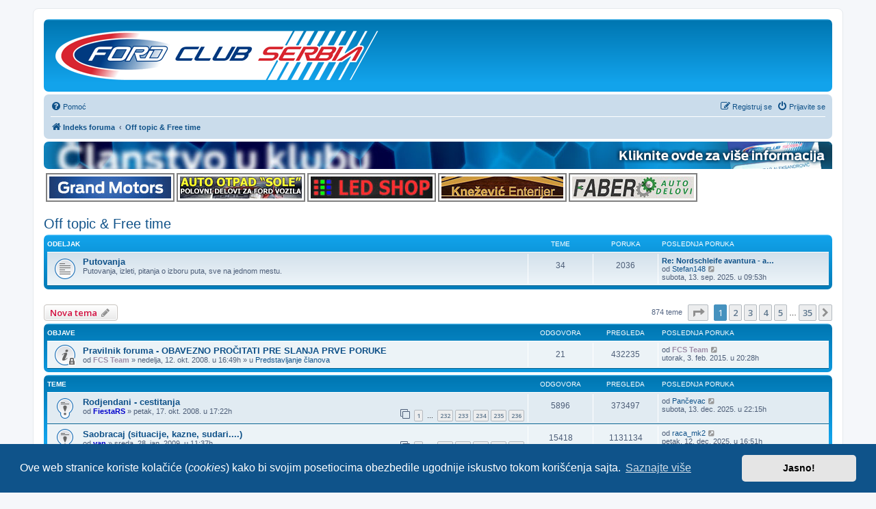

--- FILE ---
content_type: text/html; charset=UTF-8
request_url: https://fordclubserbia.org/forum/viewforum.php?f=65&sid=23c66df84b35d5284ed4bc495e380fa1
body_size: 12315
content:
<!DOCTYPE html>
<html dir="ltr" lang="sr">
<head>
<meta charset="utf-8" />
<meta http-equiv="X-UA-Compatible" content="IE=edge">
<meta name="viewport" content="width=device-width, initial-scale=1" />

<title>Off topic &amp; Free time - Ford Club Serbia</title>


	<link rel="canonical" href="https://fordclubserbia.org/forum/viewforum.php?f=65">

<!--
	phpBB style name: prosilver
	Based on style:   prosilver (this is the default phpBB3 style)
	Original author:  Tom Beddard ( http://www.subBlue.com/ )
	Modified by:
-->

<script type="f08cd52b9bcd08da403077f2-text/javascript">
	WebFontConfig = {
		google: {
			families: ['Open+Sans:300,300i,400,400i,600,600i,700,700i,800,800i&subset=cyrillic,cyrillic-ext,greek,greek-ext,latin-ext,vietnamese']
		}
	};

	(function(d) {
		var wf = d.createElement('script'), s = d.scripts[0];
		wf.src = 'https://ajax.googleapis.com/ajax/libs/webfont/1.5.18/webfont.js';
		wf.async = true;
		s.parentNode.insertBefore(wf, s);
	})(document);
</script>
<link href="https://maxcdn.bootstrapcdn.com/font-awesome/4.4.0/css/font-awesome.min.css" rel="stylesheet">
<link href="./styles/prosilver/theme/stylesheet.css?assets_version=279" rel="stylesheet">
<link href="./styles/prosilver/theme/sr/stylesheet.css?assets_version=279" rel="stylesheet">



	<link href="./assets/cookieconsent/cookieconsent.min.css?assets_version=279" rel="stylesheet">

<!--[if lte IE 9]>
	<link href="./styles/prosilver/theme/tweaks.css?assets_version=279" rel="stylesheet">
<![endif]-->


<link href="./ext/alfredoramos/simplespoiler/styles/all/theme/css/common.css?assets_version=279" rel="stylesheet" media="screen" />
<link href="./ext/alfredoramos/simplespoiler/styles/prosilver/theme/css/style.css?assets_version=279" rel="stylesheet" media="screen" />
<link href="./ext/alfredoramos/simplespoiler/styles/prosilver/theme/css/colors.css?assets_version=279" rel="stylesheet" media="screen" />
<link href="./ext/cabot/profilgauche/styles/all/theme/profilgauche.css?assets_version=279" rel="stylesheet" media="screen" />
<link href="./ext/hifikabin/navbarsearch/styles/prosilver/theme/navbarsearch.css?assets_version=279" rel="stylesheet" media="screen" />
<link href="./ext/hifikabin/quotethumbnails/styles/prosilver/theme/quotethumbnails.css?assets_version=279" rel="stylesheet" media="screen" />
<link href="./ext/vse/lightbox/styles/all/template/lightbox/css/lightbox.min.css?assets_version=279" rel="stylesheet" media="screen" />



</head>
<body id="phpbb" class="nojs notouch section-viewforum ltr ">


<div id="wrap" class="wrap">
	<a id="top" class="top-anchor" accesskey="t"></a>
	<div id="page-header">
		<div class="headerbar" role="banner">
					<div class="inner">

			<div id="site-description" class="site-description">
				<a id="logo" class="logo" href="./index.php?sid=78fd124b624027f780e77086fb582639" title="Indeks foruma"><span class="site_logo"></span></a>
				<h1>Ford Club Serbia</h1>
				<p>Mesto gde ljubitelji i vlasnici Fordovih vozila mogu da dele informacije jedni sa drugima - kako one tehničke prirode, tako i razbibrigu!</p>
				<p class="skiplink"><a href="#start_here">Pređi na sadržinu</a></p>
			</div>

									
			</div>
					</div>
				<div class="navbar" role="navigation">
	<div class="inner">

	<ul id="nav-main" class="nav-main linklist" role="menubar">

		<li id="quick-links" class="quick-links dropdown-container responsive-menu hidden" data-skip-responsive="true">
			<a href="#" class="dropdown-trigger">
				<i class="icon fa-bars fa-fw" aria-hidden="true"></i><span>Prečice</span>
			</a>
			<div class="dropdown">
				<div class="pointer"><div class="pointer-inner"></div></div>
				<ul class="dropdown-contents" role="menu">
					
					
										<li class="separator"></li>

									</ul>
			</div>
		</li>

				<li data-skip-responsive="true">
			<a href="/forum/app.php/help/faq?sid=78fd124b624027f780e77086fb582639" rel="help" title="Često postavljana pitanja" role="menuitem">
				<i class="icon fa-question-circle fa-fw" aria-hidden="true"></i><span>Pomoć</span>
			</a>
		</li>
						
			<li class="rightside"  data-skip-responsive="true">
			<a href="./ucp.php?mode=login&amp;sid=78fd124b624027f780e77086fb582639" title="Prijavite se" accesskey="x" role="menuitem">
				<i class="icon fa-power-off fa-fw" aria-hidden="true"></i><span>Prijavite se</span>
			</a>
		</li>
					<li class="rightside" data-skip-responsive="true">
				<a href="./ucp.php?mode=register&amp;sid=78fd124b624027f780e77086fb582639" role="menuitem">
					<i class="icon fa-pencil-square-o  fa-fw" aria-hidden="true"></i><span>Registruj se</span>
				</a>
			</li>
						</ul>

	<ul id="nav-breadcrumbs" class="nav-breadcrumbs linklist navlinks" role="menubar">
								<li class="breadcrumbs" itemscope itemtype="http://schema.org/BreadcrumbList">
										<span class="crumb"  itemtype="http://schema.org/ListItem" itemprop="itemListElement" itemscope><a href="./index.php?sid=78fd124b624027f780e77086fb582639" itemtype="https://schema.org/Thing" itemprop="item" accesskey="h" data-navbar-reference="index"><i class="icon fa-home fa-fw"></i><span itemprop="name">Indeks foruma</span></a><meta itemprop="position" content="1" /></span>

											<span class="crumb"  itemtype="http://schema.org/ListItem" itemprop="itemListElement" itemscope data-forum-id="65"><a href="./viewforum.php?f=65&amp;sid=78fd124b624027f780e77086fb582639" itemtype="https://schema.org/Thing" itemprop="item"><span itemprop="name">Off topic &amp; Free time</span></a><meta itemprop="position" content="2" /></span>
												</li>
		
			</ul>

	</div>
</div>
	</div>

	
	<a id="start_here" class="anchor"></a>
	<div id="page-body" class="page-body" role="main">
				
		<!-- -->
		<!-- <div class="navbar" style="background: url('/forum/_events/bgnd.jpg') no-repeat left; padding: 0px; height: 78px; margin-bottom: 4px;">
			<div class="inner" style="position:relative"><a href="https://www.fordclubserbia.org/forum/viewtopic.php?f=7" style="position: absolute; width: 100%; height: 100%; top: 0; left: 0; text-decoration: none; background-color: #FFF; opacity: 0; filter: alpha(opacity=1);"></a>
			<div style="width: 99.3%; height: 78px; left: 0px; background: url('/forum/_events/txt2.png') no-repeat right 3px;">&nbsp;</div></div>
		</div> -->
		<div class="navbar" style="background: url('/forum/_cta/members_bgnd.jpg') no-repeat left top; padding: 0px; height: 40px; margin-bottom: 6px;">
			<div class="inner" style="position:relative"><a href="https://www.fordclubserbia.org/forum/viewtopic.php?f=4&t=8029" style="position: absolute; width: 100%; height: 100%; top: 0; left: 0; text-decoration: none; background-color: #FFF; opacity: 0; filter: alpha(opacity=1);"></a>
			<div style="width: 100%; height: 34px; left: 0px;"><span style="float:right;"><img src="/forum/_cta/members_click.png" /></span></div></div>
		</div>
		<div style="display: inline-block;">
			<div style="float:left; padding-left: 3px;"><a href="https://www.fordclubserbia.org/forum/viewtopic.php?f=94&t=22598"><img src="/forum/_banner/GrandMotors.jpg" alt="Grand Motors banner" align="middle" style="padding: 3px; border:2px solid grey; margin-bottom: 3px;" /></a></div>
			<div style="float:left; padding-left: 3px;"><a href="https://www.fordclubserbia.org/forum/viewtopic.php?f=94&t=19790"><img src="/forum/_banner/Sole.jpg" alt="Auto otpad Sole banner" align="middle" class="fcs-banner" /></a> <a href="http://www.ledshop.rs"><img src="/forum/_banner/LedShop.jpg" alt="Led Shop banner" align="middle" class="fcs-banner" /></a></div>
			<div style="float:left; padding-left: 3px;"><a href="https://www.fordclubserbia.org/forum/viewtopic.php?f=94&t=24862"><img src="/forum/_banner/KnezevicEnterijer.jpg" alt="Knežević Enterijer banner" align="middle" class="fcs-banner" /></a> <a href="https://www.fordclubserbia.org/forum/viewtopic.php?f=94&t=25829"><img src="/forum/_banner/Faber.jpg" alt="Faber auto delovi banner" align="middle" class="fcs-banner" /></a></div>
		</div>
		<!-- -->

		<h2 class="forum-title"><a href="./viewforum.php?f=65&amp;sid=78fd124b624027f780e77086fb582639">Off topic &amp; Free time</a></h2>
<div>
	<!-- NOTE: remove the style="display: none" when you want to have the forum description on the forum body -->
	<div style="display: none !important;">Ovde pišete o svemu što nije našlo mesto u ostalim kategorijama i što nema neke preterane veze sa Fordom.<br /></div>	</div>


	
	
				<div class="forabg">
			<div class="inner">
			<ul class="topiclist">
				<li class="header">
										<dl class="row-item">
						<dt><div class="list-inner">Odeljak</div></dt>
						<dd class="topics">Teme</dd>
						<dd class="posts">Poruka</dd>
						<dd class="lastpost"><span>Poslednja poruka</span></dd>
					</dl>
									</li>
			</ul>
			<ul class="topiclist forums">
		
					<li class="row">
						<dl class="row-item forum_read">
				<dt title="Nema nepročitanih poruka">
										<div class="list-inner">
																		<a href="./viewforum.php?f=100&amp;sid=78fd124b624027f780e77086fb582639" class="forumtitle">Putovanja</a>
						<br />Putovanja, izleti, pitanja o izboru puta, sve na jednom mestu.												
												<div class="responsive-show" style="display: none;">
															Teme: <strong>34</strong>
													</div>
											</div>
				</dt>
									<dd class="topics">34 <dfn>Teme</dfn></dd>
					<dd class="posts">2036 <dfn>Poruka</dfn></dd>
					<dd class="lastpost">
						<span>
																						<dfn>Poslednja poruka</dfn>
																										<a href="./viewtopic.php?f=100&amp;p=682410&amp;sid=78fd124b624027f780e77086fb582639#p682410" title="Re: Nordschleife avantura - april 2025." class="lastsubject">Re: Nordschleife avantura - a…</a> <br />
																	od <a href="./memberlist.php?mode=viewprofile&amp;u=96&amp;sid=78fd124b624027f780e77086fb582639" class="username">Stefan148</a>																	<a href="./viewtopic.php?f=100&amp;p=682410&amp;sid=78fd124b624027f780e77086fb582639#p682410" title="Pogledaj najnoviju poruku">
										<i class="icon fa-external-link-square fa-fw icon-lightgray icon-md" aria-hidden="true"></i><span class="sr-only">Pogledaj najnoviju poruku</span>
									</a>
																<br />subota, 13. sep. 2025. u 09:53h
													</span>
					</dd>
							</dl>
					</li>
			
				</ul>

			</div>
		</div>
		

	<div class="action-bar bar-top">

				
		<a href="./posting.php?mode=post&amp;f=65&amp;sid=78fd124b624027f780e77086fb582639" class="button" title="Započni novu temu">
							<span>Nova tema</span> <i class="icon fa-pencil fa-fw" aria-hidden="true"></i>
					</a>
				
	
	<div class="pagination">
				874 teme
					<ul>
	<li class="dropdown-container dropdown-button-control dropdown-page-jump page-jump">
		<a class="button button-icon-only dropdown-trigger" href="#" title="Kliknite da biste prešli na stranicu broj…" role="button"><i class="icon fa-level-down fa-rotate-270" aria-hidden="true"></i><span class="sr-only">Stranica <strong>1</strong> od <strong>35</strong></span></a>
		<div class="dropdown">
			<div class="pointer"><div class="pointer-inner"></div></div>
			<ul class="dropdown-contents">
				<li>Pređi na stranicu…:</li>
				<li class="page-jump-form">
					<input type="number" name="page-number" min="1" max="999999" title="Unesite broj stranice na koju želite da pređete" class="inputbox tiny" data-per-page="25" data-base-url=".&#x2F;viewforum.php&#x3F;f&#x3D;65&amp;amp&#x3B;sid&#x3D;78fd124b624027f780e77086fb582639" data-start-name="start" />
					<input class="button2" value="Idi" type="button" />
				</li>
			</ul>
		</div>
	</li>
		<li class="active"><span>1</span></li>
				<li><a class="button" href="./viewforum.php?f=65&amp;sid=78fd124b624027f780e77086fb582639&amp;start=25" role="button">2</a></li>
				<li><a class="button" href="./viewforum.php?f=65&amp;sid=78fd124b624027f780e77086fb582639&amp;start=50" role="button">3</a></li>
				<li><a class="button" href="./viewforum.php?f=65&amp;sid=78fd124b624027f780e77086fb582639&amp;start=75" role="button">4</a></li>
				<li><a class="button" href="./viewforum.php?f=65&amp;sid=78fd124b624027f780e77086fb582639&amp;start=100" role="button">5</a></li>
			<li class="ellipsis" role="separator"><span>…</span></li>
				<li><a class="button" href="./viewforum.php?f=65&amp;sid=78fd124b624027f780e77086fb582639&amp;start=850" role="button">35</a></li>
				<li class="arrow next"><a class="button button-icon-only" href="./viewforum.php?f=65&amp;sid=78fd124b624027f780e77086fb582639&amp;start=25" rel="next" role="button"><i class="icon fa-chevron-right fa-fw" aria-hidden="true"></i><span class="sr-only">Sledeća</span></a></li>
	</ul>
			</div>

	</div>




	
			<div class="forumbg announcement">
		<div class="inner">
		<ul class="topiclist">
			<li class="header">
				<dl class="row-item">
					<dt><div class="list-inner">Objave</div></dt>
					<dd class="posts">Odgovora</dd>
					<dd class="views">Pregleda</dd>
					<dd class="lastpost"><span>Poslednja poruka</span></dd>
				</dl>
			</li>
		</ul>
		<ul class="topiclist topics">
	
				<li class="row bg1 global-announce">
						<dl class="row-item global_read_locked">
				<dt title="Ova tema je zaključana, ne možete da uređujete poruke ili da odgovarate na temu.">
										<div class="list-inner">
																		<a href="./viewtopic.php?f=5&amp;t=49&amp;sid=78fd124b624027f780e77086fb582639" class="topictitle">Pravilnik foruma - OBAVEZNO PROČITATI PRE SLANJA PRVE PORUKE</a>																								<br />
						
												<div class="responsive-show" style="display: none;">
							Poslednja poruka od <a href="./memberlist.php?mode=viewprofile&amp;u=4535&amp;sid=78fd124b624027f780e77086fb582639" style="color: #9E8DA7;" class="username-coloured">FCS Team</a> &laquo; <a href="./viewtopic.php?f=5&amp;t=49&amp;p=361018&amp;sid=78fd124b624027f780e77086fb582639#p361018" title="Pređi na poslednju poruku">utorak, 3. feb. 2015. u 20:28h</a>
							<br />Poslato u <a href="./viewforum.php?f=5&amp;sid=78fd124b624027f780e77086fb582639">Predstavljanje članova</a>						</div>
														<span class="responsive-show left-box" style="display: none;">Odgovora: <strong>21</strong></span>
													
						<div class="topic-poster responsive-hide left-box">
																												od <a href="./memberlist.php?mode=viewprofile&amp;u=4535&amp;sid=78fd124b624027f780e77086fb582639" style="color: #9E8DA7;" class="username-coloured">FCS Team</a> &raquo; nedelja, 12. okt. 2008. u 16:49h
														 &raquo; u <a href="./viewforum.php?f=5&amp;sid=78fd124b624027f780e77086fb582639">Predstavljanje članova</a>						</div>

						
											</div>
				</dt>
				<dd class="posts">21 <dfn>Odgovora</dfn></dd>
				<dd class="views">432235 <dfn>Pregleda</dfn></dd>
				<dd class="lastpost">
					<span><dfn>Poslednja poruka </dfn>od <a href="./memberlist.php?mode=viewprofile&amp;u=4535&amp;sid=78fd124b624027f780e77086fb582639" style="color: #9E8DA7;" class="username-coloured">FCS Team</a>													<a href="./viewtopic.php?f=5&amp;t=49&amp;p=361018&amp;sid=78fd124b624027f780e77086fb582639#p361018" title="Pređi na poslednju poruku">
								<i class="icon fa-external-link-square fa-fw icon-lightgray icon-md" aria-hidden="true"></i><span class="sr-only"></span>
							</a>
												<br />utorak, 3. feb. 2015. u 20:28h
					</span>
				</dd>
			</dl>
					</li>
		
	

			</ul>
		</div>
	</div>
	
			<div class="forumbg">
		<div class="inner">
		<ul class="topiclist">
			<li class="header">
				<dl class="row-item">
					<dt><div class="list-inner">Teme</div></dt>
					<dd class="posts">Odgovora</dd>
					<dd class="views">Pregleda</dd>
					<dd class="lastpost"><span>Poslednja poruka</span></dd>
				</dl>
			</li>
		</ul>
		<ul class="topiclist topics">
	
				<li class="row bg2 sticky">
						<dl class="row-item sticky_read">
				<dt title="Nema nepročitanih poruka">
										<div class="list-inner">
																		<a href="./viewtopic.php?f=65&amp;t=120&amp;sid=78fd124b624027f780e77086fb582639" class="topictitle">Rodjendani - cestitanja</a>																								<br />
						
												<div class="responsive-show" style="display: none;">
							Poslednja poruka od <a href="./memberlist.php?mode=viewprofile&amp;u=1862&amp;sid=78fd124b624027f780e77086fb582639" class="username">Pančevac</a> &laquo; <a href="./viewtopic.php?f=65&amp;t=120&amp;p=686502&amp;sid=78fd124b624027f780e77086fb582639#p686502" title="Pređi na poslednju poruku">subota, 13. dec. 2025. u 22:15h</a>
													</div>
														<span class="responsive-show left-box" style="display: none;">Odgovora: <strong>5896</strong></span>
													
						<div class="topic-poster responsive-hide left-box">
																												od <a href="./memberlist.php?mode=viewprofile&amp;u=78&amp;sid=78fd124b624027f780e77086fb582639" style="color: #0000CC;" class="username-coloured">FiestaRS</a> &raquo; petak, 17. okt. 2008. u 17:22h
																				</div>

												<div class="pagination">
							<span><i class="icon fa-clone fa-fw" aria-hidden="true"></i></span>
							<ul>
															<li><a class="button" href="./viewtopic.php?f=65&amp;t=120&amp;sid=78fd124b624027f780e77086fb582639">1</a></li>
																							<li class="ellipsis"><span>…</span></li>
																							<li><a class="button" href="./viewtopic.php?f=65&amp;t=120&amp;sid=78fd124b624027f780e77086fb582639&amp;start=5775">232</a></li>
																							<li><a class="button" href="./viewtopic.php?f=65&amp;t=120&amp;sid=78fd124b624027f780e77086fb582639&amp;start=5800">233</a></li>
																							<li><a class="button" href="./viewtopic.php?f=65&amp;t=120&amp;sid=78fd124b624027f780e77086fb582639&amp;start=5825">234</a></li>
																							<li><a class="button" href="./viewtopic.php?f=65&amp;t=120&amp;sid=78fd124b624027f780e77086fb582639&amp;start=5850">235</a></li>
																							<li><a class="button" href="./viewtopic.php?f=65&amp;t=120&amp;sid=78fd124b624027f780e77086fb582639&amp;start=5875">236</a></li>
																																													</ul>
						</div>
						
											</div>
				</dt>
				<dd class="posts">5896 <dfn>Odgovora</dfn></dd>
				<dd class="views">373497 <dfn>Pregleda</dfn></dd>
				<dd class="lastpost">
					<span><dfn>Poslednja poruka </dfn>od <a href="./memberlist.php?mode=viewprofile&amp;u=1862&amp;sid=78fd124b624027f780e77086fb582639" class="username">Pančevac</a>													<a href="./viewtopic.php?f=65&amp;t=120&amp;p=686502&amp;sid=78fd124b624027f780e77086fb582639#p686502" title="Pređi na poslednju poruku">
								<i class="icon fa-external-link-square fa-fw icon-lightgray icon-md" aria-hidden="true"></i><span class="sr-only"></span>
							</a>
												<br />subota, 13. dec. 2025. u 22:15h
					</span>
				</dd>
			</dl>
					</li>
		
	

	
	
				<li class="row bg1 sticky">
						<dl class="row-item sticky_read">
				<dt title="Nema nepročitanih poruka">
										<div class="list-inner">
																		<a href="./viewtopic.php?f=65&amp;t=419&amp;sid=78fd124b624027f780e77086fb582639" class="topictitle">Saobracaj (situacije, kazne, sudari....)</a>																								<br />
						
												<div class="responsive-show" style="display: none;">
							Poslednja poruka od <a href="./memberlist.php?mode=viewprofile&amp;u=18468&amp;sid=78fd124b624027f780e77086fb582639" class="username">raca_mk2</a> &laquo; <a href="./viewtopic.php?f=65&amp;t=419&amp;p=686449&amp;sid=78fd124b624027f780e77086fb582639#p686449" title="Pređi na poslednju poruku">petak, 12. dec. 2025. u 16:51h</a>
													</div>
														<span class="responsive-show left-box" style="display: none;">Odgovora: <strong>15418</strong></span>
													
						<div class="topic-poster responsive-hide left-box">
																												od <a href="./memberlist.php?mode=viewprofile&amp;u=56&amp;sid=78fd124b624027f780e77086fb582639" style="color: #0000CC;" class="username-coloured">van</a> &raquo; sreda, 28. jan. 2009. u 11:37h
																				</div>

												<div class="pagination">
							<span><i class="icon fa-clone fa-fw" aria-hidden="true"></i></span>
							<ul>
															<li><a class="button" href="./viewtopic.php?f=65&amp;t=419&amp;sid=78fd124b624027f780e77086fb582639">1</a></li>
																							<li class="ellipsis"><span>…</span></li>
																							<li><a class="button" href="./viewtopic.php?f=65&amp;t=419&amp;sid=78fd124b624027f780e77086fb582639&amp;start=15300">613</a></li>
																							<li><a class="button" href="./viewtopic.php?f=65&amp;t=419&amp;sid=78fd124b624027f780e77086fb582639&amp;start=15325">614</a></li>
																							<li><a class="button" href="./viewtopic.php?f=65&amp;t=419&amp;sid=78fd124b624027f780e77086fb582639&amp;start=15350">615</a></li>
																							<li><a class="button" href="./viewtopic.php?f=65&amp;t=419&amp;sid=78fd124b624027f780e77086fb582639&amp;start=15375">616</a></li>
																							<li><a class="button" href="./viewtopic.php?f=65&amp;t=419&amp;sid=78fd124b624027f780e77086fb582639&amp;start=15400">617</a></li>
																																													</ul>
						</div>
						
											</div>
				</dt>
				<dd class="posts">15418 <dfn>Odgovora</dfn></dd>
				<dd class="views">1131134 <dfn>Pregleda</dfn></dd>
				<dd class="lastpost">
					<span><dfn>Poslednja poruka </dfn>od <a href="./memberlist.php?mode=viewprofile&amp;u=18468&amp;sid=78fd124b624027f780e77086fb582639" class="username">raca_mk2</a>													<a href="./viewtopic.php?f=65&amp;t=419&amp;p=686449&amp;sid=78fd124b624027f780e77086fb582639#p686449" title="Pređi na poslednju poruku">
								<i class="icon fa-external-link-square fa-fw icon-lightgray icon-md" aria-hidden="true"></i><span class="sr-only"></span>
							</a>
												<br />petak, 12. dec. 2025. u 16:51h
					</span>
				</dd>
			</dl>
					</li>
		
	

	
	
				<li class="row bg2 sticky">
						<dl class="row-item sticky_read">
				<dt title="Nema nepročitanih poruka">
										<div class="list-inner">
																		<a href="./viewtopic.php?f=65&amp;t=537&amp;sid=78fd124b624027f780e77086fb582639" class="topictitle">Zanimljive Slike</a>																								<br />
						
												<div class="responsive-show" style="display: none;">
							Poslednja poruka od <a href="./memberlist.php?mode=viewprofile&amp;u=18468&amp;sid=78fd124b624027f780e77086fb582639" class="username">raca_mk2</a> &laquo; <a href="./viewtopic.php?f=65&amp;t=537&amp;p=686074&amp;sid=78fd124b624027f780e77086fb582639#p686074" title="Pređi na poslednju poruku">sreda, 3. dec. 2025. u 14:53h</a>
													</div>
														<span class="responsive-show left-box" style="display: none;">Odgovora: <strong>9894</strong></span>
													
						<div class="topic-poster responsive-hide left-box">
																												od <a href="./memberlist.php?mode=viewprofile&amp;u=60&amp;sid=78fd124b624027f780e77086fb582639" style="color: #AA0000;" class="username-coloured">Markedjani</a> &raquo; subota, 28. feb. 2009. u 12:55h
																				</div>

												<div class="pagination">
							<span><i class="icon fa-clone fa-fw" aria-hidden="true"></i></span>
							<ul>
															<li><a class="button" href="./viewtopic.php?f=65&amp;t=537&amp;sid=78fd124b624027f780e77086fb582639">1</a></li>
																							<li class="ellipsis"><span>…</span></li>
																							<li><a class="button" href="./viewtopic.php?f=65&amp;t=537&amp;sid=78fd124b624027f780e77086fb582639&amp;start=9775">392</a></li>
																							<li><a class="button" href="./viewtopic.php?f=65&amp;t=537&amp;sid=78fd124b624027f780e77086fb582639&amp;start=9800">393</a></li>
																							<li><a class="button" href="./viewtopic.php?f=65&amp;t=537&amp;sid=78fd124b624027f780e77086fb582639&amp;start=9825">394</a></li>
																							<li><a class="button" href="./viewtopic.php?f=65&amp;t=537&amp;sid=78fd124b624027f780e77086fb582639&amp;start=9850">395</a></li>
																							<li><a class="button" href="./viewtopic.php?f=65&amp;t=537&amp;sid=78fd124b624027f780e77086fb582639&amp;start=9875">396</a></li>
																																													</ul>
						</div>
						
											</div>
				</dt>
				<dd class="posts">9894 <dfn>Odgovora</dfn></dd>
				<dd class="views">742833 <dfn>Pregleda</dfn></dd>
				<dd class="lastpost">
					<span><dfn>Poslednja poruka </dfn>od <a href="./memberlist.php?mode=viewprofile&amp;u=18468&amp;sid=78fd124b624027f780e77086fb582639" class="username">raca_mk2</a>													<a href="./viewtopic.php?f=65&amp;t=537&amp;p=686074&amp;sid=78fd124b624027f780e77086fb582639#p686074" title="Pređi na poslednju poruku">
								<i class="icon fa-external-link-square fa-fw icon-lightgray icon-md" aria-hidden="true"></i><span class="sr-only"></span>
							</a>
												<br />sreda, 3. dec. 2025. u 14:53h
					</span>
				</dd>
			</dl>
					</li>
		
	

	
	
				<li class="row bg1 sticky">
						<dl class="row-item sticky_read">
				<dt title="Nema nepročitanih poruka">
										<div class="list-inner">
																		<a href="./viewtopic.php?f=65&amp;t=85&amp;sid=78fd124b624027f780e77086fb582639" class="topictitle">Chat (free talk) - Bez tehničkih pitanja!</a>																								<br />
						
												<div class="responsive-show" style="display: none;">
							Poslednja poruka od <a href="./memberlist.php?mode=viewprofile&amp;u=5803&amp;sid=78fd124b624027f780e77086fb582639" class="username">M.M.L.</a> &laquo; <a href="./viewtopic.php?f=65&amp;t=85&amp;p=683983&amp;sid=78fd124b624027f780e77086fb582639#p683983" title="Pređi na poslednju poruku">utorak, 14. okt. 2025. u 22:38h</a>
													</div>
														<span class="responsive-show left-box" style="display: none;">Odgovora: <strong>18538</strong></span>
													
						<div class="topic-poster responsive-hide left-box">
																												od <a href="./memberlist.php?mode=viewprofile&amp;u=78&amp;sid=78fd124b624027f780e77086fb582639" style="color: #0000CC;" class="username-coloured">FiestaRS</a> &raquo; ponedeljak, 13. okt. 2008. u 23:46h
																				</div>

												<div class="pagination">
							<span><i class="icon fa-clone fa-fw" aria-hidden="true"></i></span>
							<ul>
															<li><a class="button" href="./viewtopic.php?f=65&amp;t=85&amp;sid=78fd124b624027f780e77086fb582639">1</a></li>
																							<li class="ellipsis"><span>…</span></li>
																							<li><a class="button" href="./viewtopic.php?f=65&amp;t=85&amp;sid=78fd124b624027f780e77086fb582639&amp;start=18425">738</a></li>
																							<li><a class="button" href="./viewtopic.php?f=65&amp;t=85&amp;sid=78fd124b624027f780e77086fb582639&amp;start=18450">739</a></li>
																							<li><a class="button" href="./viewtopic.php?f=65&amp;t=85&amp;sid=78fd124b624027f780e77086fb582639&amp;start=18475">740</a></li>
																							<li><a class="button" href="./viewtopic.php?f=65&amp;t=85&amp;sid=78fd124b624027f780e77086fb582639&amp;start=18500">741</a></li>
																							<li><a class="button" href="./viewtopic.php?f=65&amp;t=85&amp;sid=78fd124b624027f780e77086fb582639&amp;start=18525">742</a></li>
																																													</ul>
						</div>
						
											</div>
				</dt>
				<dd class="posts">18538 <dfn>Odgovora</dfn></dd>
				<dd class="views">1235548 <dfn>Pregleda</dfn></dd>
				<dd class="lastpost">
					<span><dfn>Poslednja poruka </dfn>od <a href="./memberlist.php?mode=viewprofile&amp;u=5803&amp;sid=78fd124b624027f780e77086fb582639" class="username">M.M.L.</a>													<a href="./viewtopic.php?f=65&amp;t=85&amp;p=683983&amp;sid=78fd124b624027f780e77086fb582639#p683983" title="Pređi na poslednju poruku">
								<i class="icon fa-external-link-square fa-fw icon-lightgray icon-md" aria-hidden="true"></i><span class="sr-only"></span>
							</a>
												<br />utorak, 14. okt. 2025. u 22:38h
					</span>
				</dd>
			</dl>
					</li>
		
	

	
	
				<li class="row bg2 sticky">
						<dl class="row-item sticky_read">
				<dt title="Nema nepročitanih poruka">
										<div class="list-inner">
																		<a href="./viewtopic.php?f=65&amp;t=86&amp;sid=78fd124b624027f780e77086fb582639" class="topictitle">Video clipovi</a>																								<br />
						
												<div class="responsive-show" style="display: none;">
							Poslednja poruka od <a href="./memberlist.php?mode=viewprofile&amp;u=96&amp;sid=78fd124b624027f780e77086fb582639" class="username">Stefan148</a> &laquo; <a href="./viewtopic.php?f=65&amp;t=86&amp;p=680996&amp;sid=78fd124b624027f780e77086fb582639#p680996" title="Pređi na poslednju poruku">utorak, 22. jul 2025. u 07:12h</a>
													</div>
														<span class="responsive-show left-box" style="display: none;">Odgovora: <strong>7874</strong></span>
													
						<div class="topic-poster responsive-hide left-box">
																												od <a href="./memberlist.php?mode=viewprofile&amp;u=78&amp;sid=78fd124b624027f780e77086fb582639" style="color: #0000CC;" class="username-coloured">FiestaRS</a> &raquo; ponedeljak, 13. okt. 2008. u 23:48h
																				</div>

												<div class="pagination">
							<span><i class="icon fa-clone fa-fw" aria-hidden="true"></i></span>
							<ul>
															<li><a class="button" href="./viewtopic.php?f=65&amp;t=86&amp;sid=78fd124b624027f780e77086fb582639">1</a></li>
																							<li class="ellipsis"><span>…</span></li>
																							<li><a class="button" href="./viewtopic.php?f=65&amp;t=86&amp;sid=78fd124b624027f780e77086fb582639&amp;start=7750">311</a></li>
																							<li><a class="button" href="./viewtopic.php?f=65&amp;t=86&amp;sid=78fd124b624027f780e77086fb582639&amp;start=7775">312</a></li>
																							<li><a class="button" href="./viewtopic.php?f=65&amp;t=86&amp;sid=78fd124b624027f780e77086fb582639&amp;start=7800">313</a></li>
																							<li><a class="button" href="./viewtopic.php?f=65&amp;t=86&amp;sid=78fd124b624027f780e77086fb582639&amp;start=7825">314</a></li>
																							<li><a class="button" href="./viewtopic.php?f=65&amp;t=86&amp;sid=78fd124b624027f780e77086fb582639&amp;start=7850">315</a></li>
																																													</ul>
						</div>
						
											</div>
				</dt>
				<dd class="posts">7874 <dfn>Odgovora</dfn></dd>
				<dd class="views">706840 <dfn>Pregleda</dfn></dd>
				<dd class="lastpost">
					<span><dfn>Poslednja poruka </dfn>od <a href="./memberlist.php?mode=viewprofile&amp;u=96&amp;sid=78fd124b624027f780e77086fb582639" class="username">Stefan148</a>													<a href="./viewtopic.php?f=65&amp;t=86&amp;p=680996&amp;sid=78fd124b624027f780e77086fb582639#p680996" title="Pređi na poslednju poruku">
								<i class="icon fa-external-link-square fa-fw icon-lightgray icon-md" aria-hidden="true"></i><span class="sr-only"></span>
							</a>
												<br />utorak, 22. jul 2025. u 07:12h
					</span>
				</dd>
			</dl>
					</li>
		
	

	
	
				<li class="row bg1 sticky">
						<dl class="row-item sticky_read">
				<dt title="Nema nepročitanih poruka">
										<div class="list-inner">
																		<a href="./viewtopic.php?f=65&amp;t=7656&amp;sid=78fd124b624027f780e77086fb582639" class="topictitle">Nase fotografije (profi,amaterske,bilo koja tema)</a>																								<br />
						
												<div class="responsive-show" style="display: none;">
							Poslednja poruka od <a href="./memberlist.php?mode=viewprofile&amp;u=18174&amp;sid=78fd124b624027f780e77086fb582639" class="username">Poison</a> &laquo; <a href="./viewtopic.php?f=65&amp;t=7656&amp;p=670740&amp;sid=78fd124b624027f780e77086fb582639#p670740" title="Pređi na poslednju poruku">subota, 31. avg. 2024. u 21:20h</a>
													</div>
														<span class="responsive-show left-box" style="display: none;">Odgovora: <strong>1384</strong></span>
													
						<div class="topic-poster responsive-hide left-box">
																												od <a href="./memberlist.php?mode=viewprofile&amp;u=1329&amp;sid=78fd124b624027f780e77086fb582639" class="username">Taunus 17m</a> &raquo; nedelja, 6. mar. 2011. u 19:45h
																				</div>

												<div class="pagination">
							<span><i class="icon fa-clone fa-fw" aria-hidden="true"></i></span>
							<ul>
															<li><a class="button" href="./viewtopic.php?f=65&amp;t=7656&amp;sid=78fd124b624027f780e77086fb582639">1</a></li>
																							<li class="ellipsis"><span>…</span></li>
																							<li><a class="button" href="./viewtopic.php?f=65&amp;t=7656&amp;sid=78fd124b624027f780e77086fb582639&amp;start=1275">52</a></li>
																							<li><a class="button" href="./viewtopic.php?f=65&amp;t=7656&amp;sid=78fd124b624027f780e77086fb582639&amp;start=1300">53</a></li>
																							<li><a class="button" href="./viewtopic.php?f=65&amp;t=7656&amp;sid=78fd124b624027f780e77086fb582639&amp;start=1325">54</a></li>
																							<li><a class="button" href="./viewtopic.php?f=65&amp;t=7656&amp;sid=78fd124b624027f780e77086fb582639&amp;start=1350">55</a></li>
																							<li><a class="button" href="./viewtopic.php?f=65&amp;t=7656&amp;sid=78fd124b624027f780e77086fb582639&amp;start=1375">56</a></li>
																																													</ul>
						</div>
						
											</div>
				</dt>
				<dd class="posts">1384 <dfn>Odgovora</dfn></dd>
				<dd class="views">179397 <dfn>Pregleda</dfn></dd>
				<dd class="lastpost">
					<span><dfn>Poslednja poruka </dfn>od <a href="./memberlist.php?mode=viewprofile&amp;u=18174&amp;sid=78fd124b624027f780e77086fb582639" class="username">Poison</a>													<a href="./viewtopic.php?f=65&amp;t=7656&amp;p=670740&amp;sid=78fd124b624027f780e77086fb582639#p670740" title="Pređi na poslednju poruku">
								<i class="icon fa-external-link-square fa-fw icon-lightgray icon-md" aria-hidden="true"></i><span class="sr-only"></span>
							</a>
												<br />subota, 31. avg. 2024. u 21:20h
					</span>
				</dd>
			</dl>
					</li>
		
	

	
	
				<li class="row bg2 sticky">
						<dl class="row-item sticky_read">
				<dt title="Nema nepročitanih poruka">
										<div class="list-inner">
																		<a href="./viewtopic.php?f=65&amp;t=617&amp;sid=78fd124b624027f780e77086fb582639" class="topictitle">Download (programi, igrice, softveri).....</a>																								<br />
						
												<div class="responsive-show" style="display: none;">
							Poslednja poruka od <a href="./memberlist.php?mode=viewprofile&amp;u=16222&amp;sid=78fd124b624027f780e77086fb582639" class="username">Edi</a> &laquo; <a href="./viewtopic.php?f=65&amp;t=617&amp;p=659042&amp;sid=78fd124b624027f780e77086fb582639#p659042" title="Pređi na poslednju poruku">ponedeljak, 9. okt. 2023. u 19:06h</a>
													</div>
														<span class="responsive-show left-box" style="display: none;">Odgovora: <strong>2601</strong></span>
													
						<div class="topic-poster responsive-hide left-box">
																												od <a href="./memberlist.php?mode=viewprofile&amp;u=78&amp;sid=78fd124b624027f780e77086fb582639" style="color: #0000CC;" class="username-coloured">FiestaRS</a> &raquo; četvrtak, 12. mar. 2009. u 10:43h
																				</div>

												<div class="pagination">
							<span><i class="icon fa-clone fa-fw" aria-hidden="true"></i></span>
							<ul>
															<li><a class="button" href="./viewtopic.php?f=65&amp;t=617&amp;sid=78fd124b624027f780e77086fb582639">1</a></li>
																							<li class="ellipsis"><span>…</span></li>
																							<li><a class="button" href="./viewtopic.php?f=65&amp;t=617&amp;sid=78fd124b624027f780e77086fb582639&amp;start=2500">101</a></li>
																							<li><a class="button" href="./viewtopic.php?f=65&amp;t=617&amp;sid=78fd124b624027f780e77086fb582639&amp;start=2525">102</a></li>
																							<li><a class="button" href="./viewtopic.php?f=65&amp;t=617&amp;sid=78fd124b624027f780e77086fb582639&amp;start=2550">103</a></li>
																							<li><a class="button" href="./viewtopic.php?f=65&amp;t=617&amp;sid=78fd124b624027f780e77086fb582639&amp;start=2575">104</a></li>
																							<li><a class="button" href="./viewtopic.php?f=65&amp;t=617&amp;sid=78fd124b624027f780e77086fb582639&amp;start=2600">105</a></li>
																																													</ul>
						</div>
						
											</div>
				</dt>
				<dd class="posts">2601 <dfn>Odgovora</dfn></dd>
				<dd class="views">243388 <dfn>Pregleda</dfn></dd>
				<dd class="lastpost">
					<span><dfn>Poslednja poruka </dfn>od <a href="./memberlist.php?mode=viewprofile&amp;u=16222&amp;sid=78fd124b624027f780e77086fb582639" class="username">Edi</a>													<a href="./viewtopic.php?f=65&amp;t=617&amp;p=659042&amp;sid=78fd124b624027f780e77086fb582639#p659042" title="Pređi na poslednju poruku">
								<i class="icon fa-external-link-square fa-fw icon-lightgray icon-md" aria-hidden="true"></i><span class="sr-only"></span>
							</a>
												<br />ponedeljak, 9. okt. 2023. u 19:06h
					</span>
				</dd>
			</dl>
					</li>
		
	

	
	
				<li class="row bg1 sticky">
						<dl class="row-item sticky_read">
				<dt title="Nema nepročitanih poruka">
										<div class="list-inner">
																		<a href="./viewtopic.php?f=65&amp;t=247&amp;sid=78fd124b624027f780e77086fb582639" class="topictitle">Filmovi</a>																								<br />
						
												<div class="responsive-show" style="display: none;">
							Poslednja poruka od <a href="./memberlist.php?mode=viewprofile&amp;u=332&amp;sid=78fd124b624027f780e77086fb582639" class="username">Dusan64</a> &laquo; <a href="./viewtopic.php?f=65&amp;t=247&amp;p=630384&amp;sid=78fd124b624027f780e77086fb582639#p630384" title="Pređi na poslednju poruku">utorak, 23. nov. 2021. u 09:17h</a>
													</div>
														<span class="responsive-show left-box" style="display: none;">Odgovora: <strong>1225</strong></span>
													
						<div class="topic-poster responsive-hide left-box">
																												od <a href="./memberlist.php?mode=viewprofile&amp;u=60&amp;sid=78fd124b624027f780e77086fb582639" style="color: #AA0000;" class="username-coloured">Markedjani</a> &raquo; četvrtak, 20. nov. 2008. u 00:00h
																				</div>

												<div class="pagination">
							<span><i class="icon fa-clone fa-fw" aria-hidden="true"></i></span>
							<ul>
															<li><a class="button" href="./viewtopic.php?f=65&amp;t=247&amp;sid=78fd124b624027f780e77086fb582639">1</a></li>
																							<li class="ellipsis"><span>…</span></li>
																							<li><a class="button" href="./viewtopic.php?f=65&amp;t=247&amp;sid=78fd124b624027f780e77086fb582639&amp;start=1125">46</a></li>
																							<li><a class="button" href="./viewtopic.php?f=65&amp;t=247&amp;sid=78fd124b624027f780e77086fb582639&amp;start=1150">47</a></li>
																							<li><a class="button" href="./viewtopic.php?f=65&amp;t=247&amp;sid=78fd124b624027f780e77086fb582639&amp;start=1175">48</a></li>
																							<li><a class="button" href="./viewtopic.php?f=65&amp;t=247&amp;sid=78fd124b624027f780e77086fb582639&amp;start=1200">49</a></li>
																							<li><a class="button" href="./viewtopic.php?f=65&amp;t=247&amp;sid=78fd124b624027f780e77086fb582639&amp;start=1225">50</a></li>
																																													</ul>
						</div>
						
											</div>
				</dt>
				<dd class="posts">1225 <dfn>Odgovora</dfn></dd>
				<dd class="views">181199 <dfn>Pregleda</dfn></dd>
				<dd class="lastpost">
					<span><dfn>Poslednja poruka </dfn>od <a href="./memberlist.php?mode=viewprofile&amp;u=332&amp;sid=78fd124b624027f780e77086fb582639" class="username">Dusan64</a>													<a href="./viewtopic.php?f=65&amp;t=247&amp;p=630384&amp;sid=78fd124b624027f780e77086fb582639#p630384" title="Pređi na poslednju poruku">
								<i class="icon fa-external-link-square fa-fw icon-lightgray icon-md" aria-hidden="true"></i><span class="sr-only"></span>
							</a>
												<br />utorak, 23. nov. 2021. u 09:17h
					</span>
				</dd>
			</dl>
					</li>
		
	

	
	
				<li class="row bg2">
						<dl class="row-item topic_read">
				<dt title="Nema nepročitanih poruka">
										<div class="list-inner">
																		<a href="./viewtopic.php?f=65&amp;t=33380&amp;sid=78fd124b624027f780e77086fb582639" class="topictitle">Haynes PRO</a>																								<br />
						
												<div class="responsive-show" style="display: none;">
							Poslednja poruka od <a href="./memberlist.php?mode=viewprofile&amp;u=1969&amp;sid=78fd124b624027f780e77086fb582639" class="username">slava</a> &laquo; <a href="./viewtopic.php?f=65&amp;t=33380&amp;p=684603&amp;sid=78fd124b624027f780e77086fb582639#p684603" title="Pređi na poslednju poruku">utorak, 28. okt. 2025. u 16:49h</a>
													</div>
														<span class="responsive-show left-box" style="display: none;">Odgovora: <strong>43</strong></span>
													
						<div class="topic-poster responsive-hide left-box">
																												od <a href="./memberlist.php?mode=viewprofile&amp;u=10042&amp;sid=78fd124b624027f780e77086fb582639" class="username">Almighty.shO</a> &raquo; subota, 9. nov. 2019. u 14:06h
																				</div>

												<div class="pagination">
							<span><i class="icon fa-clone fa-fw" aria-hidden="true"></i></span>
							<ul>
															<li><a class="button" href="./viewtopic.php?f=65&amp;t=33380&amp;sid=78fd124b624027f780e77086fb582639">1</a></li>
																							<li><a class="button" href="./viewtopic.php?f=65&amp;t=33380&amp;sid=78fd124b624027f780e77086fb582639&amp;start=25">2</a></li>
																																													</ul>
						</div>
						
											</div>
				</dt>
				<dd class="posts">43 <dfn>Odgovora</dfn></dd>
				<dd class="views">18905 <dfn>Pregleda</dfn></dd>
				<dd class="lastpost">
					<span><dfn>Poslednja poruka </dfn>od <a href="./memberlist.php?mode=viewprofile&amp;u=1969&amp;sid=78fd124b624027f780e77086fb582639" class="username">slava</a>													<a href="./viewtopic.php?f=65&amp;t=33380&amp;p=684603&amp;sid=78fd124b624027f780e77086fb582639#p684603" title="Pređi na poslednju poruku">
								<i class="icon fa-external-link-square fa-fw icon-lightgray icon-md" aria-hidden="true"></i><span class="sr-only"></span>
							</a>
												<br />utorak, 28. okt. 2025. u 16:49h
					</span>
				</dd>
			</dl>
					</li>
		
	

	
	
				<li class="row bg1">
						<dl class="row-item topic_read_hot">
				<dt title="Nema nepročitanih poruka">
										<div class="list-inner">
																		<a href="./viewtopic.php?f=65&amp;t=27087&amp;sid=78fd124b624027f780e77086fb582639" class="topictitle">Racunari-servisi-saveti i uputstva</a>																								<br />
						
												<div class="responsive-show" style="display: none;">
							Poslednja poruka od <a href="./memberlist.php?mode=viewprofile&amp;u=9518&amp;sid=78fd124b624027f780e77086fb582639" class="username">skolioza</a> &laquo; <a href="./viewtopic.php?f=65&amp;t=27087&amp;p=683667&amp;sid=78fd124b624027f780e77086fb582639#p683667" title="Pređi na poslednju poruku">sreda, 8. okt. 2025. u 21:50h</a>
													</div>
														<span class="responsive-show left-box" style="display: none;">Odgovora: <strong>639</strong></span>
													
						<div class="topic-poster responsive-hide left-box">
																												od <a href="./memberlist.php?mode=viewprofile&amp;u=11152&amp;sid=78fd124b624027f780e77086fb582639" class="username">kekic91</a> &raquo; nedelja, 5. mar. 2017. u 22:28h
																				</div>

												<div class="pagination">
							<span><i class="icon fa-clone fa-fw" aria-hidden="true"></i></span>
							<ul>
															<li><a class="button" href="./viewtopic.php?f=65&amp;t=27087&amp;sid=78fd124b624027f780e77086fb582639">1</a></li>
																							<li class="ellipsis"><span>…</span></li>
																							<li><a class="button" href="./viewtopic.php?f=65&amp;t=27087&amp;sid=78fd124b624027f780e77086fb582639&amp;start=525">22</a></li>
																							<li><a class="button" href="./viewtopic.php?f=65&amp;t=27087&amp;sid=78fd124b624027f780e77086fb582639&amp;start=550">23</a></li>
																							<li><a class="button" href="./viewtopic.php?f=65&amp;t=27087&amp;sid=78fd124b624027f780e77086fb582639&amp;start=575">24</a></li>
																							<li><a class="button" href="./viewtopic.php?f=65&amp;t=27087&amp;sid=78fd124b624027f780e77086fb582639&amp;start=600">25</a></li>
																							<li><a class="button" href="./viewtopic.php?f=65&amp;t=27087&amp;sid=78fd124b624027f780e77086fb582639&amp;start=625">26</a></li>
																																													</ul>
						</div>
						
											</div>
				</dt>
				<dd class="posts">639 <dfn>Odgovora</dfn></dd>
				<dd class="views">109633 <dfn>Pregleda</dfn></dd>
				<dd class="lastpost">
					<span><dfn>Poslednja poruka </dfn>od <a href="./memberlist.php?mode=viewprofile&amp;u=9518&amp;sid=78fd124b624027f780e77086fb582639" class="username">skolioza</a>													<a href="./viewtopic.php?f=65&amp;t=27087&amp;p=683667&amp;sid=78fd124b624027f780e77086fb582639#p683667" title="Pređi na poslednju poruku">
								<i class="icon fa-external-link-square fa-fw icon-lightgray icon-md" aria-hidden="true"></i><span class="sr-only"></span>
							</a>
												<br />sreda, 8. okt. 2025. u 21:50h
					</span>
				</dd>
			</dl>
					</li>
		
	

	
	
				<li class="row bg2">
						<dl class="row-item topic_read">
				<dt title="Nema nepročitanih poruka">
										<div class="list-inner">
																		<a href="./viewtopic.php?f=65&amp;t=40906&amp;sid=78fd124b624027f780e77086fb582639" class="topictitle">Preporuke i iskustva za automobile iz D segmenta.</a>																								<br />
						
												<div class="responsive-show" style="display: none;">
							Poslednja poruka od <a href="./memberlist.php?mode=viewprofile&amp;u=5590&amp;sid=78fd124b624027f780e77086fb582639" class="username">acadimke</a> &laquo; <a href="./viewtopic.php?f=65&amp;t=40906&amp;p=682841&amp;sid=78fd124b624027f780e77086fb582639#p682841" title="Pređi na poslednju poruku">ponedeljak, 22. sep. 2025. u 19:31h</a>
													</div>
														<span class="responsive-show left-box" style="display: none;">Odgovora: <strong>5</strong></span>
													
						<div class="topic-poster responsive-hide left-box">
																												od <a href="./memberlist.php?mode=viewprofile&amp;u=5590&amp;sid=78fd124b624027f780e77086fb582639" class="username">acadimke</a> &raquo; četvrtak, 18. sep. 2025. u 10:50h
																				</div>

						
											</div>
				</dt>
				<dd class="posts">5 <dfn>Odgovora</dfn></dd>
				<dd class="views">1234 <dfn>Pregleda</dfn></dd>
				<dd class="lastpost">
					<span><dfn>Poslednja poruka </dfn>od <a href="./memberlist.php?mode=viewprofile&amp;u=5590&amp;sid=78fd124b624027f780e77086fb582639" class="username">acadimke</a>													<a href="./viewtopic.php?f=65&amp;t=40906&amp;p=682841&amp;sid=78fd124b624027f780e77086fb582639#p682841" title="Pređi na poslednju poruku">
								<i class="icon fa-external-link-square fa-fw icon-lightgray icon-md" aria-hidden="true"></i><span class="sr-only"></span>
							</a>
												<br />ponedeljak, 22. sep. 2025. u 19:31h
					</span>
				</dd>
			</dl>
					</li>
		
	

	
	
				<li class="row bg1">
						<dl class="row-item topic_read_hot">
				<dt title="Nema nepročitanih poruka">
										<div class="list-inner">
																		<a href="./viewtopic.php?f=65&amp;t=5639&amp;sid=78fd124b624027f780e77086fb582639" class="topictitle">Fordovi Ljubimci</a>																								<br />
						
												<div class="responsive-show" style="display: none;">
							Poslednja poruka od <a href="./memberlist.php?mode=viewprofile&amp;u=3987&amp;sid=78fd124b624027f780e77086fb582639" class="username">mbole</a> &laquo; <a href="./viewtopic.php?f=65&amp;t=5639&amp;p=682477&amp;sid=78fd124b624027f780e77086fb582639#p682477" title="Pređi na poslednju poruku">nedelja, 14. sep. 2025. u 22:04h</a>
													</div>
														<span class="responsive-show left-box" style="display: none;">Odgovora: <strong>556</strong></span>
													
						<div class="topic-poster responsive-hide left-box">
																												od <a href="./memberlist.php?mode=viewprofile&amp;u=863&amp;sid=78fd124b624027f780e77086fb582639" style="color: #0000CC;" class="username-coloured">Shomy_ksh</a> &raquo; petak, 24. sep. 2010. u 20:41h
																				</div>

												<div class="pagination">
							<span><i class="icon fa-clone fa-fw" aria-hidden="true"></i></span>
							<ul>
															<li><a class="button" href="./viewtopic.php?f=65&amp;t=5639&amp;sid=78fd124b624027f780e77086fb582639">1</a></li>
																							<li class="ellipsis"><span>…</span></li>
																							<li><a class="button" href="./viewtopic.php?f=65&amp;t=5639&amp;sid=78fd124b624027f780e77086fb582639&amp;start=450">19</a></li>
																							<li><a class="button" href="./viewtopic.php?f=65&amp;t=5639&amp;sid=78fd124b624027f780e77086fb582639&amp;start=475">20</a></li>
																							<li><a class="button" href="./viewtopic.php?f=65&amp;t=5639&amp;sid=78fd124b624027f780e77086fb582639&amp;start=500">21</a></li>
																							<li><a class="button" href="./viewtopic.php?f=65&amp;t=5639&amp;sid=78fd124b624027f780e77086fb582639&amp;start=525">22</a></li>
																							<li><a class="button" href="./viewtopic.php?f=65&amp;t=5639&amp;sid=78fd124b624027f780e77086fb582639&amp;start=550">23</a></li>
																																													</ul>
						</div>
						
											</div>
				</dt>
				<dd class="posts">556 <dfn>Odgovora</dfn></dd>
				<dd class="views">72017 <dfn>Pregleda</dfn></dd>
				<dd class="lastpost">
					<span><dfn>Poslednja poruka </dfn>od <a href="./memberlist.php?mode=viewprofile&amp;u=3987&amp;sid=78fd124b624027f780e77086fb582639" class="username">mbole</a>													<a href="./viewtopic.php?f=65&amp;t=5639&amp;p=682477&amp;sid=78fd124b624027f780e77086fb582639#p682477" title="Pređi na poslednju poruku">
								<i class="icon fa-external-link-square fa-fw icon-lightgray icon-md" aria-hidden="true"></i><span class="sr-only"></span>
							</a>
												<br />nedelja, 14. sep. 2025. u 22:04h
					</span>
				</dd>
			</dl>
					</li>
		
	

	
	
				<li class="row bg2">
						<dl class="row-item topic_read_hot">
				<dt title="Nema nepročitanih poruka">
										<div class="list-inner">
																		<a href="./viewtopic.php?f=65&amp;t=8034&amp;sid=78fd124b624027f780e77086fb582639" class="topictitle">Biciklizam i biciklisti medju nama :)</a>																								<br />
						
												<div class="responsive-show" style="display: none;">
							Poslednja poruka od <a href="./memberlist.php?mode=viewprofile&amp;u=5590&amp;sid=78fd124b624027f780e77086fb582639" class="username">acadimke</a> &laquo; <a href="./viewtopic.php?f=65&amp;t=8034&amp;p=680762&amp;sid=78fd124b624027f780e77086fb582639#p680762" title="Pređi na poslednju poruku">četvrtak, 17. jul 2025. u 21:20h</a>
													</div>
														<span class="responsive-show left-box" style="display: none;">Odgovora: <strong>1421</strong></span>
													
						<div class="topic-poster responsive-hide left-box">
																												od <a href="./memberlist.php?mode=viewprofile&amp;u=315&amp;sid=78fd124b624027f780e77086fb582639" style="color: #AA0000;" class="username-coloured">dule0911</a> &raquo; petak, 8. apr. 2011. u 16:21h
																				</div>

												<div class="pagination">
							<span><i class="icon fa-clone fa-fw" aria-hidden="true"></i></span>
							<ul>
															<li><a class="button" href="./viewtopic.php?f=65&amp;t=8034&amp;sid=78fd124b624027f780e77086fb582639">1</a></li>
																							<li class="ellipsis"><span>…</span></li>
																							<li><a class="button" href="./viewtopic.php?f=65&amp;t=8034&amp;sid=78fd124b624027f780e77086fb582639&amp;start=1300">53</a></li>
																							<li><a class="button" href="./viewtopic.php?f=65&amp;t=8034&amp;sid=78fd124b624027f780e77086fb582639&amp;start=1325">54</a></li>
																							<li><a class="button" href="./viewtopic.php?f=65&amp;t=8034&amp;sid=78fd124b624027f780e77086fb582639&amp;start=1350">55</a></li>
																							<li><a class="button" href="./viewtopic.php?f=65&amp;t=8034&amp;sid=78fd124b624027f780e77086fb582639&amp;start=1375">56</a></li>
																							<li><a class="button" href="./viewtopic.php?f=65&amp;t=8034&amp;sid=78fd124b624027f780e77086fb582639&amp;start=1400">57</a></li>
																																													</ul>
						</div>
						
											</div>
				</dt>
				<dd class="posts">1421 <dfn>Odgovora</dfn></dd>
				<dd class="views">118969 <dfn>Pregleda</dfn></dd>
				<dd class="lastpost">
					<span><dfn>Poslednja poruka </dfn>od <a href="./memberlist.php?mode=viewprofile&amp;u=5590&amp;sid=78fd124b624027f780e77086fb582639" class="username">acadimke</a>													<a href="./viewtopic.php?f=65&amp;t=8034&amp;p=680762&amp;sid=78fd124b624027f780e77086fb582639#p680762" title="Pređi na poslednju poruku">
								<i class="icon fa-external-link-square fa-fw icon-lightgray icon-md" aria-hidden="true"></i><span class="sr-only"></span>
							</a>
												<br />četvrtak, 17. jul 2025. u 21:20h
					</span>
				</dd>
			</dl>
					</li>
		
	

	
	
				<li class="row bg1">
						<dl class="row-item topic_read">
				<dt title="Nema nepročitanih poruka">
										<div class="list-inner">
																		<a href="./viewtopic.php?f=65&amp;t=40733&amp;sid=78fd124b624027f780e77086fb582639" class="topictitle">Volvo V40  D2  VS  D4</a>																								<br />
						
												<div class="responsive-show" style="display: none;">
							Poslednja poruka od <a href="./memberlist.php?mode=viewprofile&amp;u=4838&amp;sid=78fd124b624027f780e77086fb582639" class="username">PMilan</a> &laquo; <a href="./viewtopic.php?f=65&amp;t=40733&amp;p=679825&amp;sid=78fd124b624027f780e77086fb582639#p679825" title="Pređi na poslednju poruku">nedelja, 15. jun 2025. u 12:04h</a>
													</div>
														<span class="responsive-show left-box" style="display: none;">Odgovora: <strong>2</strong></span>
													
						<div class="topic-poster responsive-hide left-box">
																												od <a href="./memberlist.php?mode=viewprofile&amp;u=11611&amp;sid=78fd124b624027f780e77086fb582639" class="username">sarabo</a> &raquo; petak, 13. jun 2025. u 21:04h
																				</div>

						
											</div>
				</dt>
				<dd class="posts">2 <dfn>Odgovora</dfn></dd>
				<dd class="views">1981 <dfn>Pregleda</dfn></dd>
				<dd class="lastpost">
					<span><dfn>Poslednja poruka </dfn>od <a href="./memberlist.php?mode=viewprofile&amp;u=4838&amp;sid=78fd124b624027f780e77086fb582639" class="username">PMilan</a>													<a href="./viewtopic.php?f=65&amp;t=40733&amp;p=679825&amp;sid=78fd124b624027f780e77086fb582639#p679825" title="Pređi na poslednju poruku">
								<i class="icon fa-external-link-square fa-fw icon-lightgray icon-md" aria-hidden="true"></i><span class="sr-only"></span>
							</a>
												<br />nedelja, 15. jun 2025. u 12:04h
					</span>
				</dd>
			</dl>
					</li>
		
	

	
	
				<li class="row bg2">
						<dl class="row-item topic_read">
				<dt title="Nema nepročitanih poruka">
										<div class="list-inner">
																		<a href="./viewtopic.php?f=65&amp;t=36366&amp;sid=78fd124b624027f780e77086fb582639" class="topictitle">Motori u Fokusu mk3.5</a>																								<br />
						
												<div class="responsive-show" style="display: none;">
							Poslednja poruka od <a href="./memberlist.php?mode=viewprofile&amp;u=11611&amp;sid=78fd124b624027f780e77086fb582639" class="username">sarabo</a> &laquo; <a href="./viewtopic.php?f=65&amp;t=36366&amp;p=679795&amp;sid=78fd124b624027f780e77086fb582639#p679795" title="Pređi na poslednju poruku">petak, 13. jun 2025. u 11:06h</a>
													</div>
														<span class="responsive-show left-box" style="display: none;">Odgovora: <strong>17</strong></span>
													
						<div class="topic-poster responsive-hide left-box">
																												od <a href="./memberlist.php?mode=viewprofile&amp;u=5803&amp;sid=78fd124b624027f780e77086fb582639" class="username">M.M.L.</a> &raquo; subota, 4. sep. 2021. u 00:29h
																				</div>

						
											</div>
				</dt>
				<dd class="posts">17 <dfn>Odgovora</dfn></dd>
				<dd class="views">5647 <dfn>Pregleda</dfn></dd>
				<dd class="lastpost">
					<span><dfn>Poslednja poruka </dfn>od <a href="./memberlist.php?mode=viewprofile&amp;u=11611&amp;sid=78fd124b624027f780e77086fb582639" class="username">sarabo</a>													<a href="./viewtopic.php?f=65&amp;t=36366&amp;p=679795&amp;sid=78fd124b624027f780e77086fb582639#p679795" title="Pređi na poslednju poruku">
								<i class="icon fa-external-link-square fa-fw icon-lightgray icon-md" aria-hidden="true"></i><span class="sr-only"></span>
							</a>
												<br />petak, 13. jun 2025. u 11:06h
					</span>
				</dd>
			</dl>
					</li>
		
	

	
	
				<li class="row bg1">
						<dl class="row-item topic_read">
				<dt title="Nema nepročitanih poruka">
										<div class="list-inner">
																		<a href="./viewtopic.php?f=65&amp;t=40728&amp;sid=78fd124b624027f780e77086fb582639" class="topictitle">Voznja na Balkanu sa americkom dozvolom</a>																								<br />
						
												<div class="responsive-show" style="display: none;">
							Poslednja poruka od <a href="./memberlist.php?mode=viewprofile&amp;u=3987&amp;sid=78fd124b624027f780e77086fb582639" class="username">mbole</a> &laquo; <a href="./viewtopic.php?f=65&amp;t=40728&amp;p=679687&amp;sid=78fd124b624027f780e77086fb582639#p679687" title="Pređi na poslednju poruku">ponedeljak, 9. jun 2025. u 21:29h</a>
													</div>
														<span class="responsive-show left-box" style="display: none;">Odgovora: <strong>14</strong></span>
													
						<div class="topic-poster responsive-hide left-box">
																												od <a href="./memberlist.php?mode=viewprofile&amp;u=670&amp;sid=78fd124b624027f780e77086fb582639" class="username">Talladega_500</a> &raquo; petak, 6. jun 2025. u 17:43h
																				</div>

						
											</div>
				</dt>
				<dd class="posts">14 <dfn>Odgovora</dfn></dd>
				<dd class="views">2818 <dfn>Pregleda</dfn></dd>
				<dd class="lastpost">
					<span><dfn>Poslednja poruka </dfn>od <a href="./memberlist.php?mode=viewprofile&amp;u=3987&amp;sid=78fd124b624027f780e77086fb582639" class="username">mbole</a>													<a href="./viewtopic.php?f=65&amp;t=40728&amp;p=679687&amp;sid=78fd124b624027f780e77086fb582639#p679687" title="Pređi na poslednju poruku">
								<i class="icon fa-external-link-square fa-fw icon-lightgray icon-md" aria-hidden="true"></i><span class="sr-only"></span>
							</a>
												<br />ponedeljak, 9. jun 2025. u 21:29h
					</span>
				</dd>
			</dl>
					</li>
		
	

	
	
				<li class="row bg2">
						<dl class="row-item topic_read_hot">
				<dt title="Nema nepročitanih poruka">
										<div class="list-inner">
																		<a href="./viewtopic.php?f=65&amp;t=31451&amp;sid=78fd124b624027f780e77086fb582639" class="topictitle">Diskusija Metan</a>																								<br />
						
												<div class="responsive-show" style="display: none;">
							Poslednja poruka od <a href="./memberlist.php?mode=viewprofile&amp;u=18468&amp;sid=78fd124b624027f780e77086fb582639" class="username">raca_mk2</a> &laquo; <a href="./viewtopic.php?f=65&amp;t=31451&amp;p=679333&amp;sid=78fd124b624027f780e77086fb582639#p679333" title="Pređi na poslednju poruku">subota, 31. maj 2025. u 00:09h</a>
													</div>
														<span class="responsive-show left-box" style="display: none;">Odgovora: <strong>72</strong></span>
													
						<div class="topic-poster responsive-hide left-box">
																												od <a href="./memberlist.php?mode=viewprofile&amp;u=2700&amp;sid=78fd124b624027f780e77086fb582639" style="color: #AA0000;" class="username-coloured">Daniel</a> &raquo; petak, 18. jan. 2019. u 10:07h
																				</div>

												<div class="pagination">
							<span><i class="icon fa-clone fa-fw" aria-hidden="true"></i></span>
							<ul>
															<li><a class="button" href="./viewtopic.php?f=65&amp;t=31451&amp;sid=78fd124b624027f780e77086fb582639">1</a></li>
																							<li><a class="button" href="./viewtopic.php?f=65&amp;t=31451&amp;sid=78fd124b624027f780e77086fb582639&amp;start=25">2</a></li>
																							<li><a class="button" href="./viewtopic.php?f=65&amp;t=31451&amp;sid=78fd124b624027f780e77086fb582639&amp;start=50">3</a></li>
																																													</ul>
						</div>
						
											</div>
				</dt>
				<dd class="posts">72 <dfn>Odgovora</dfn></dd>
				<dd class="views">30547 <dfn>Pregleda</dfn></dd>
				<dd class="lastpost">
					<span><dfn>Poslednja poruka </dfn>od <a href="./memberlist.php?mode=viewprofile&amp;u=18468&amp;sid=78fd124b624027f780e77086fb582639" class="username">raca_mk2</a>													<a href="./viewtopic.php?f=65&amp;t=31451&amp;p=679333&amp;sid=78fd124b624027f780e77086fb582639#p679333" title="Pređi na poslednju poruku">
								<i class="icon fa-external-link-square fa-fw icon-lightgray icon-md" aria-hidden="true"></i><span class="sr-only"></span>
							</a>
												<br />subota, 31. maj 2025. u 00:09h
					</span>
				</dd>
			</dl>
					</li>
		
	

	
	
				<li class="row bg1">
						<dl class="row-item topic_read">
				<dt title="Nema nepročitanih poruka">
										<div class="list-inner">
																		<a href="./viewtopic.php?f=65&amp;t=40640&amp;sid=78fd124b624027f780e77086fb582639" class="topictitle">Hristos  voskrese!2025</a>																								<br />
						
												<div class="responsive-show" style="display: none;">
							Poslednja poruka od <a href="./memberlist.php?mode=viewprofile&amp;u=495&amp;sid=78fd124b624027f780e77086fb582639" style="color: #0000CC;" class="username-coloured">Neša</a> &laquo; <a href="./viewtopic.php?f=65&amp;t=40640&amp;p=678276&amp;sid=78fd124b624027f780e77086fb582639#p678276" title="Pređi na poslednju poruku">petak, 25. apr. 2025. u 16:12h</a>
													</div>
														<span class="responsive-show left-box" style="display: none;">Odgovora: <strong>5</strong></span>
													
						<div class="topic-poster responsive-hide left-box">
																												od <a href="./memberlist.php?mode=viewprofile&amp;u=72&amp;sid=78fd124b624027f780e77086fb582639" style="color: #0000CC;" class="username-coloured">macaneli</a> &raquo; nedelja, 20. apr. 2025. u 18:26h
																				</div>

						
											</div>
				</dt>
				<dd class="posts">5 <dfn>Odgovora</dfn></dd>
				<dd class="views">2414 <dfn>Pregleda</dfn></dd>
				<dd class="lastpost">
					<span><dfn>Poslednja poruka </dfn>od <a href="./memberlist.php?mode=viewprofile&amp;u=495&amp;sid=78fd124b624027f780e77086fb582639" style="color: #0000CC;" class="username-coloured">Neša</a>													<a href="./viewtopic.php?f=65&amp;t=40640&amp;p=678276&amp;sid=78fd124b624027f780e77086fb582639#p678276" title="Pređi na poslednju poruku">
								<i class="icon fa-external-link-square fa-fw icon-lightgray icon-md" aria-hidden="true"></i><span class="sr-only"></span>
							</a>
												<br />petak, 25. apr. 2025. u 16:12h
					</span>
				</dd>
			</dl>
					</li>
		
	

	
	
				<li class="row bg2">
						<dl class="row-item topic_read_hot">
				<dt title="Nema nepročitanih poruka">
										<div class="list-inner">
																		<a href="./viewtopic.php?f=65&amp;t=26538&amp;sid=78fd124b624027f780e77086fb582639" class="topictitle">Napravi pauzu</a>																								<br />
						
												<div class="responsive-show" style="display: none;">
							Poslednja poruka od <a href="./memberlist.php?mode=viewprofile&amp;u=4838&amp;sid=78fd124b624027f780e77086fb582639" class="username">PMilan</a> &laquo; <a href="./viewtopic.php?f=65&amp;t=26538&amp;p=677353&amp;sid=78fd124b624027f780e77086fb582639#p677353" title="Pređi na poslednju poruku">ponedeljak, 24. mar. 2025. u 13:23h</a>
													</div>
														<span class="responsive-show left-box" style="display: none;">Odgovora: <strong>115</strong></span>
													
						<div class="topic-poster responsive-hide left-box">
																												od <a href="./memberlist.php?mode=viewprofile&amp;u=8635&amp;sid=78fd124b624027f780e77086fb582639" class="username">duratecHE</a> &raquo; subota, 24. dec. 2016. u 10:42h
																				</div>

												<div class="pagination">
							<span><i class="icon fa-clone fa-fw" aria-hidden="true"></i></span>
							<ul>
															<li><a class="button" href="./viewtopic.php?f=65&amp;t=26538&amp;sid=78fd124b624027f780e77086fb582639">1</a></li>
																							<li><a class="button" href="./viewtopic.php?f=65&amp;t=26538&amp;sid=78fd124b624027f780e77086fb582639&amp;start=25">2</a></li>
																							<li><a class="button" href="./viewtopic.php?f=65&amp;t=26538&amp;sid=78fd124b624027f780e77086fb582639&amp;start=50">3</a></li>
																							<li><a class="button" href="./viewtopic.php?f=65&amp;t=26538&amp;sid=78fd124b624027f780e77086fb582639&amp;start=75">4</a></li>
																							<li><a class="button" href="./viewtopic.php?f=65&amp;t=26538&amp;sid=78fd124b624027f780e77086fb582639&amp;start=100">5</a></li>
																																													</ul>
						</div>
						
											</div>
				</dt>
				<dd class="posts">115 <dfn>Odgovora</dfn></dd>
				<dd class="views">54690 <dfn>Pregleda</dfn></dd>
				<dd class="lastpost">
					<span><dfn>Poslednja poruka </dfn>od <a href="./memberlist.php?mode=viewprofile&amp;u=4838&amp;sid=78fd124b624027f780e77086fb582639" class="username">PMilan</a>													<a href="./viewtopic.php?f=65&amp;t=26538&amp;p=677353&amp;sid=78fd124b624027f780e77086fb582639#p677353" title="Pređi na poslednju poruku">
								<i class="icon fa-external-link-square fa-fw icon-lightgray icon-md" aria-hidden="true"></i><span class="sr-only"></span>
							</a>
												<br />ponedeljak, 24. mar. 2025. u 13:23h
					</span>
				</dd>
			</dl>
					</li>
		
	

	
	
				<li class="row bg1">
						<dl class="row-item topic_read_hot">
				<dt title="Nema nepročitanih poruka">
										<div class="list-inner">
																		<a href="./viewtopic.php?f=65&amp;t=31130&amp;sid=78fd124b624027f780e77086fb582639" class="topictitle">Pomoc na putu ili ti slep sluzba</a>																								<br />
						
												<div class="responsive-show" style="display: none;">
							Poslednja poruka od <a href="./memberlist.php?mode=viewprofile&amp;u=11611&amp;sid=78fd124b624027f780e77086fb582639" class="username">sarabo</a> &laquo; <a href="./viewtopic.php?f=65&amp;t=31130&amp;p=676407&amp;sid=78fd124b624027f780e77086fb582639#p676407" title="Pređi na poslednju poruku">petak, 21. feb. 2025. u 14:33h</a>
													</div>
														<span class="responsive-show left-box" style="display: none;">Odgovora: <strong>52</strong></span>
													
						<div class="topic-poster responsive-hide left-box">
																												od <a href="./memberlist.php?mode=viewprofile&amp;u=8021&amp;sid=78fd124b624027f780e77086fb582639" class="username">dzajko75</a> &raquo; subota, 1. dec. 2018. u 17:55h
																				</div>

												<div class="pagination">
							<span><i class="icon fa-clone fa-fw" aria-hidden="true"></i></span>
							<ul>
															<li><a class="button" href="./viewtopic.php?f=65&amp;t=31130&amp;sid=78fd124b624027f780e77086fb582639">1</a></li>
																							<li><a class="button" href="./viewtopic.php?f=65&amp;t=31130&amp;sid=78fd124b624027f780e77086fb582639&amp;start=25">2</a></li>
																							<li><a class="button" href="./viewtopic.php?f=65&amp;t=31130&amp;sid=78fd124b624027f780e77086fb582639&amp;start=50">3</a></li>
																																													</ul>
						</div>
						
											</div>
				</dt>
				<dd class="posts">52 <dfn>Odgovora</dfn></dd>
				<dd class="views">27943 <dfn>Pregleda</dfn></dd>
				<dd class="lastpost">
					<span><dfn>Poslednja poruka </dfn>od <a href="./memberlist.php?mode=viewprofile&amp;u=11611&amp;sid=78fd124b624027f780e77086fb582639" class="username">sarabo</a>													<a href="./viewtopic.php?f=65&amp;t=31130&amp;p=676407&amp;sid=78fd124b624027f780e77086fb582639#p676407" title="Pređi na poslednju poruku">
								<i class="icon fa-external-link-square fa-fw icon-lightgray icon-md" aria-hidden="true"></i><span class="sr-only"></span>
							</a>
												<br />petak, 21. feb. 2025. u 14:33h
					</span>
				</dd>
			</dl>
					</li>
		
	

	
	
				<li class="row bg2">
						<dl class="row-item topic_read">
				<dt title="Nema nepročitanih poruka">
										<div class="list-inner">
																		<a href="./viewtopic.php?f=65&amp;t=40377&amp;sid=78fd124b624027f780e77086fb582639" class="topictitle">SREĆNA  NOVA 2025.</a>																								<br />
						
												<div class="responsive-show" style="display: none;">
							Poslednja poruka od <a href="./memberlist.php?mode=viewprofile&amp;u=96&amp;sid=78fd124b624027f780e77086fb582639" class="username">Stefan148</a> &laquo; <a href="./viewtopic.php?f=65&amp;t=40377&amp;p=674586&amp;sid=78fd124b624027f780e77086fb582639#p674586" title="Pređi na poslednju poruku">četvrtak, 2. jan. 2025. u 10:47h</a>
													</div>
														<span class="responsive-show left-box" style="display: none;">Odgovora: <strong>9</strong></span>
													
						<div class="topic-poster responsive-hide left-box">
																												od <a href="./memberlist.php?mode=viewprofile&amp;u=504&amp;sid=78fd124b624027f780e77086fb582639" class="username">Lale</a> &raquo; utorak, 31. dec. 2024. u 20:15h
																				</div>

						
											</div>
				</dt>
				<dd class="posts">9 <dfn>Odgovora</dfn></dd>
				<dd class="views">4941 <dfn>Pregleda</dfn></dd>
				<dd class="lastpost">
					<span><dfn>Poslednja poruka </dfn>od <a href="./memberlist.php?mode=viewprofile&amp;u=96&amp;sid=78fd124b624027f780e77086fb582639" class="username">Stefan148</a>													<a href="./viewtopic.php?f=65&amp;t=40377&amp;p=674586&amp;sid=78fd124b624027f780e77086fb582639#p674586" title="Pređi na poslednju poruku">
								<i class="icon fa-external-link-square fa-fw icon-lightgray icon-md" aria-hidden="true"></i><span class="sr-only"></span>
							</a>
												<br />četvrtak, 2. jan. 2025. u 10:47h
					</span>
				</dd>
			</dl>
					</li>
		
	

	
	
				<li class="row bg1">
						<dl class="row-item topic_read_hot">
				<dt title="Nema nepročitanih poruka">
										<div class="list-inner">
																		<a href="./viewtopic.php?f=65&amp;t=27025&amp;sid=78fd124b624027f780e77086fb582639" class="topictitle">Auto-kamere (Car DVR) - modeli, iskustva, diskusije...</a>																								<br />
						
												<div class="responsive-show" style="display: none;">
							Poslednja poruka od <a href="./memberlist.php?mode=viewprofile&amp;u=72&amp;sid=78fd124b624027f780e77086fb582639" style="color: #0000CC;" class="username-coloured">macaneli</a> &laquo; <a href="./viewtopic.php?f=65&amp;t=27025&amp;p=673983&amp;sid=78fd124b624027f780e77086fb582639#p673983" title="Pređi na poslednju poruku">sreda, 4. dec. 2024. u 20:03h</a>
													</div>
														<span class="responsive-show left-box" style="display: none;">Odgovora: <strong>409</strong></span>
													
						<div class="topic-poster responsive-hide left-box">
																												od <a href="./memberlist.php?mode=viewprofile&amp;u=371&amp;sid=78fd124b624027f780e77086fb582639" class="username">nikola</a> &raquo; petak, 24. feb. 2017. u 17:32h
																				</div>

												<div class="pagination">
							<span><i class="icon fa-clone fa-fw" aria-hidden="true"></i></span>
							<ul>
															<li><a class="button" href="./viewtopic.php?f=65&amp;t=27025&amp;sid=78fd124b624027f780e77086fb582639">1</a></li>
																							<li class="ellipsis"><span>…</span></li>
																							<li><a class="button" href="./viewtopic.php?f=65&amp;t=27025&amp;sid=78fd124b624027f780e77086fb582639&amp;start=300">13</a></li>
																							<li><a class="button" href="./viewtopic.php?f=65&amp;t=27025&amp;sid=78fd124b624027f780e77086fb582639&amp;start=325">14</a></li>
																							<li><a class="button" href="./viewtopic.php?f=65&amp;t=27025&amp;sid=78fd124b624027f780e77086fb582639&amp;start=350">15</a></li>
																							<li><a class="button" href="./viewtopic.php?f=65&amp;t=27025&amp;sid=78fd124b624027f780e77086fb582639&amp;start=375">16</a></li>
																							<li><a class="button" href="./viewtopic.php?f=65&amp;t=27025&amp;sid=78fd124b624027f780e77086fb582639&amp;start=400">17</a></li>
																																													</ul>
						</div>
						
											</div>
				</dt>
				<dd class="posts">409 <dfn>Odgovora</dfn></dd>
				<dd class="views">107752 <dfn>Pregleda</dfn></dd>
				<dd class="lastpost">
					<span><dfn>Poslednja poruka </dfn>od <a href="./memberlist.php?mode=viewprofile&amp;u=72&amp;sid=78fd124b624027f780e77086fb582639" style="color: #0000CC;" class="username-coloured">macaneli</a>													<a href="./viewtopic.php?f=65&amp;t=27025&amp;p=673983&amp;sid=78fd124b624027f780e77086fb582639#p673983" title="Pređi na poslednju poruku">
								<i class="icon fa-external-link-square fa-fw icon-lightgray icon-md" aria-hidden="true"></i><span class="sr-only"></span>
							</a>
												<br />sreda, 4. dec. 2024. u 20:03h
					</span>
				</dd>
			</dl>
					</li>
		
	

	
	
				<li class="row bg2">
						<dl class="row-item topic_read">
				<dt title="Nema nepročitanih poruka">
										<div class="list-inner">
																		<a href="./viewtopic.php?f=65&amp;t=40246&amp;sid=78fd124b624027f780e77086fb582639" class="topictitle">Automatic vs manuelni, pureshit vs ecoboom, muškarci vs manje muškarci</a>																								<br />
						
												<div class="responsive-show" style="display: none;">
							Poslednja poruka od <a href="./memberlist.php?mode=viewprofile&amp;u=106&amp;sid=78fd124b624027f780e77086fb582639" class="username">popovicvl</a> &laquo; <a href="./viewtopic.php?f=65&amp;t=40246&amp;p=673371&amp;sid=78fd124b624027f780e77086fb582639#p673371" title="Pređi na poslednju poruku">nedelja, 17. nov. 2024. u 20:38h</a>
													</div>
														<span class="responsive-show left-box" style="display: none;">Odgovora: <strong>31</strong></span>
													
						<div class="topic-poster responsive-hide left-box">
																												od <a href="./memberlist.php?mode=viewprofile&amp;u=3987&amp;sid=78fd124b624027f780e77086fb582639" class="username">mbole</a> &raquo; ponedeljak, 11. nov. 2024. u 23:13h
																				</div>

												<div class="pagination">
							<span><i class="icon fa-clone fa-fw" aria-hidden="true"></i></span>
							<ul>
															<li><a class="button" href="./viewtopic.php?f=65&amp;t=40246&amp;sid=78fd124b624027f780e77086fb582639">1</a></li>
																							<li><a class="button" href="./viewtopic.php?f=65&amp;t=40246&amp;sid=78fd124b624027f780e77086fb582639&amp;start=25">2</a></li>
																																													</ul>
						</div>
						
											</div>
				</dt>
				<dd class="posts">31 <dfn>Odgovora</dfn></dd>
				<dd class="views">13447 <dfn>Pregleda</dfn></dd>
				<dd class="lastpost">
					<span><dfn>Poslednja poruka </dfn>od <a href="./memberlist.php?mode=viewprofile&amp;u=106&amp;sid=78fd124b624027f780e77086fb582639" class="username">popovicvl</a>													<a href="./viewtopic.php?f=65&amp;t=40246&amp;p=673371&amp;sid=78fd124b624027f780e77086fb582639#p673371" title="Pređi na poslednju poruku">
								<i class="icon fa-external-link-square fa-fw icon-lightgray icon-md" aria-hidden="true"></i><span class="sr-only"></span>
							</a>
												<br />nedelja, 17. nov. 2024. u 20:38h
					</span>
				</dd>
			</dl>
					</li>
		
	

	
	
				<li class="row bg1">
						<dl class="row-item topic_read">
				<dt title="Nema nepročitanih poruka">
										<div class="list-inner">
																		<a href="./viewtopic.php?f=65&amp;t=40174&amp;sid=78fd124b624027f780e77086fb582639" class="topictitle">Samogradnja autoprikolice</a>																								<br />
						
												<div class="responsive-show" style="display: none;">
							Poslednja poruka od <a href="./memberlist.php?mode=viewprofile&amp;u=17580&amp;sid=78fd124b624027f780e77086fb582639" class="username">Tomek5</a> &laquo; <a href="./viewtopic.php?f=65&amp;t=40174&amp;p=672611&amp;sid=78fd124b624027f780e77086fb582639#p672611" title="Pređi na poslednju poruku">petak, 25. okt. 2024. u 20:28h</a>
													</div>
													
						<div class="topic-poster responsive-hide left-box">
																												od <a href="./memberlist.php?mode=viewprofile&amp;u=17580&amp;sid=78fd124b624027f780e77086fb582639" class="username">Tomek5</a> &raquo; petak, 25. okt. 2024. u 20:28h
																				</div>

						
											</div>
				</dt>
				<dd class="posts">0 <dfn>Odgovora</dfn></dd>
				<dd class="views">2749 <dfn>Pregleda</dfn></dd>
				<dd class="lastpost">
					<span><dfn>Poslednja poruka </dfn>od <a href="./memberlist.php?mode=viewprofile&amp;u=17580&amp;sid=78fd124b624027f780e77086fb582639" class="username">Tomek5</a>													<a href="./viewtopic.php?f=65&amp;t=40174&amp;p=672611&amp;sid=78fd124b624027f780e77086fb582639#p672611" title="Pređi na poslednju poruku">
								<i class="icon fa-external-link-square fa-fw icon-lightgray icon-md" aria-hidden="true"></i><span class="sr-only"></span>
							</a>
												<br />petak, 25. okt. 2024. u 20:28h
					</span>
				</dd>
			</dl>
					</li>
		
	

	
	
				<li class="row bg2">
						<dl class="row-item topic_read">
				<dt title="Nema nepročitanih poruka">
										<div class="list-inner">
																		<a href="./viewtopic.php?f=65&amp;t=39940&amp;sid=78fd124b624027f780e77086fb582639" class="topictitle">Gde naci naslon za ruku kia</a>																								<br />
						
												<div class="responsive-show" style="display: none;">
							Poslednja poruka od <a href="./memberlist.php?mode=viewprofile&amp;u=10550&amp;sid=78fd124b624027f780e77086fb582639" class="username">Nedeljkovic</a> &laquo; <a href="./viewtopic.php?f=65&amp;t=39940&amp;p=670624&amp;sid=78fd124b624027f780e77086fb582639#p670624" title="Pređi na poslednju poruku">utorak, 27. avg. 2024. u 13:50h</a>
													</div>
														<span class="responsive-show left-box" style="display: none;">Odgovora: <strong>3</strong></span>
													
						<div class="topic-poster responsive-hide left-box">
																												od <a href="./memberlist.php?mode=viewprofile&amp;u=14350&amp;sid=78fd124b624027f780e77086fb582639" class="username">CyberFX</a> &raquo; subota, 24. avg. 2024. u 07:59h
																				</div>

						
											</div>
				</dt>
				<dd class="posts">3 <dfn>Odgovora</dfn></dd>
				<dd class="views">4770 <dfn>Pregleda</dfn></dd>
				<dd class="lastpost">
					<span><dfn>Poslednja poruka </dfn>od <a href="./memberlist.php?mode=viewprofile&amp;u=10550&amp;sid=78fd124b624027f780e77086fb582639" class="username">Nedeljkovic</a>													<a href="./viewtopic.php?f=65&amp;t=39940&amp;p=670624&amp;sid=78fd124b624027f780e77086fb582639#p670624" title="Pređi na poslednju poruku">
								<i class="icon fa-external-link-square fa-fw icon-lightgray icon-md" aria-hidden="true"></i><span class="sr-only"></span>
							</a>
												<br />utorak, 27. avg. 2024. u 13:50h
					</span>
				</dd>
			</dl>
					</li>
		
				</ul>
		</div>
	</div>
	

	<div class="action-bar bar-bottom">
					
			<a href="./posting.php?mode=post&amp;f=65&amp;sid=78fd124b624027f780e77086fb582639" class="button" title="Započni novu temu">
							<span>Nova tema</span> <i class="icon fa-pencil fa-fw" aria-hidden="true"></i>
						</a>

					
					<form method="post" action="./viewforum.php?f=65&amp;sid=78fd124b624027f780e77086fb582639">
			<div class="dropdown-container dropdown-container-left dropdown-button-control sort-tools">
	<span title="Opcije za ređanje i prikaz" class="button button-secondary dropdown-trigger dropdown-select">
		<i class="icon fa-sort-amount-asc fa-fw" aria-hidden="true"></i>
		<span class="caret"><i class="icon fa-sort-down fa-fw" aria-hidden="true"></i></span>
	</span>
	<div class="dropdown hidden">
		<div class="pointer"><div class="pointer-inner"></div></div>
		<div class="dropdown-contents">
			<fieldset class="display-options">
							<label>Prikaži: <select name="st" id="st"><option value="0" selected="selected">Sve teme</option><option value="1">1 dan</option><option value="7">7 dana</option><option value="14">2 nedelje</option><option value="30">1 mesec</option><option value="90">3 meseca</option><option value="180">6 meseci</option><option value="365">1 godina</option></select></label>
								<label>Poređaj po: <select name="sk" id="sk"><option value="a">Autor</option><option value="t" selected="selected">Vreme poruke</option><option value="r">Odgovora</option><option value="s">Tema poruke</option><option value="v">Pregleda</option></select></label>
				<label>Redosled: <select name="sd" id="sd"><option value="a">rastuće</option><option value="d" selected="selected">opadajuće</option></select></label>
								<hr class="dashed" />
				<input type="submit" class="button2" name="sort" value="Idi" />
						</fieldset>
		</div>
	</div>
</div>
			</form>
		
		<div class="pagination">
						874 teme
							<ul>
	<li class="dropdown-container dropdown-button-control dropdown-page-jump page-jump">
		<a class="button button-icon-only dropdown-trigger" href="#" title="Kliknite da biste prešli na stranicu broj…" role="button"><i class="icon fa-level-down fa-rotate-270" aria-hidden="true"></i><span class="sr-only">Stranica <strong>1</strong> od <strong>35</strong></span></a>
		<div class="dropdown">
			<div class="pointer"><div class="pointer-inner"></div></div>
			<ul class="dropdown-contents">
				<li>Pređi na stranicu…:</li>
				<li class="page-jump-form">
					<input type="number" name="page-number" min="1" max="999999" title="Unesite broj stranice na koju želite da pređete" class="inputbox tiny" data-per-page="25" data-base-url=".&#x2F;viewforum.php&#x3F;f&#x3D;65&amp;amp&#x3B;sid&#x3D;78fd124b624027f780e77086fb582639" data-start-name="start" />
					<input class="button2" value="Idi" type="button" />
				</li>
			</ul>
		</div>
	</li>
		<li class="active"><span>1</span></li>
				<li><a class="button" href="./viewforum.php?f=65&amp;sid=78fd124b624027f780e77086fb582639&amp;start=25" role="button">2</a></li>
				<li><a class="button" href="./viewforum.php?f=65&amp;sid=78fd124b624027f780e77086fb582639&amp;start=50" role="button">3</a></li>
				<li><a class="button" href="./viewforum.php?f=65&amp;sid=78fd124b624027f780e77086fb582639&amp;start=75" role="button">4</a></li>
				<li><a class="button" href="./viewforum.php?f=65&amp;sid=78fd124b624027f780e77086fb582639&amp;start=100" role="button">5</a></li>
			<li class="ellipsis" role="separator"><span>…</span></li>
				<li><a class="button" href="./viewforum.php?f=65&amp;sid=78fd124b624027f780e77086fb582639&amp;start=850" role="button">35</a></li>
				<li class="arrow next"><a class="button button-icon-only" href="./viewforum.php?f=65&amp;sid=78fd124b624027f780e77086fb582639&amp;start=25" rel="next" role="button"><i class="icon fa-chevron-right fa-fw" aria-hidden="true"></i><span class="sr-only">Sledeća</span></a></li>
	</ul>
					</div>
	</div>


<div class="action-bar actions-jump">
		<p class="jumpbox-return">
		<a href="./index.php?sid=78fd124b624027f780e77086fb582639" class="left-box arrow-left" accesskey="r">
			<i class="icon fa-angle-left fa-fw icon-black" aria-hidden="true"></i><span>Povratak na indeks foruma</span>
		</a>
	</p>
	
		<div class="jumpbox dropdown-container dropdown-container-right dropdown-up dropdown-left dropdown-button-control" id="jumpbox">
			<span title="Pređi na" class="button button-secondary dropdown-trigger dropdown-select">
				<span>Pređi na</span>
				<span class="caret"><i class="icon fa-sort-down fa-fw" aria-hidden="true"></i></span>
			</span>
		<div class="dropdown">
			<div class="pointer"><div class="pointer-inner"></div></div>
			<ul class="dropdown-contents">
																				<li><a href="./viewforum.php?f=93&amp;sid=78fd124b624027f780e77086fb582639" class="jumpbox-cat-link"> <span> Prijatelji kluba</span></a></li>
																<li><a href="./viewforum.php?f=94&amp;sid=78fd124b624027f780e77086fb582639" class="jumpbox-sub-link"><span class="spacer"></span> <span>&#8627; &nbsp; POPUSTI za članove kluba</span></a></li>
																<li><a href="./viewforum.php?f=19&amp;sid=78fd124b624027f780e77086fb582639" class="jumpbox-sub-link"><span class="spacer"></span> <span>&#8627; &nbsp; Prijatelji foruma</span></a></li>
																<li><a href="./viewforum.php?f=90&amp;sid=78fd124b624027f780e77086fb582639" class="jumpbox-sub-link"><span class="spacer"></span><span class="spacer"></span> <span>&#8627; &nbsp; Ford klub Hrvatska</span></a></li>
																<li><a href="./viewforum.php?f=74&amp;sid=78fd124b624027f780e77086fb582639" class="jumpbox-sub-link"><span class="spacer"></span><span class="spacer"></span> <span>&#8627; &nbsp; Fiat-Lancia Club Serbia</span></a></li>
																<li><a href="./viewforum.php?f=98&amp;sid=78fd124b624027f780e77086fb582639" class="jumpbox-sub-link"><span class="spacer"></span><span class="spacer"></span> <span>&#8627; &nbsp; NemaGreške.com</span></a></li>
																<li><a href="./viewforum.php?f=22&amp;sid=78fd124b624027f780e77086fb582639" class="jumpbox-sub-link"><span class="spacer"></span><span class="spacer"></span> <span>&#8627; &nbsp; Vrele Gume</span></a></li>
																<li><a href="./viewforum.php?f=99&amp;sid=78fd124b624027f780e77086fb582639" class="jumpbox-sub-link"><span class="spacer"></span><span class="spacer"></span> <span>&#8627; &nbsp; Saab Club Serbia</span></a></li>
																<li><a href="./viewforum.php?f=24&amp;sid=78fd124b624027f780e77086fb582639" class="jumpbox-sub-link"><span class="spacer"></span><span class="spacer"></span> <span>&#8627; &nbsp; Autoelektrika Forum</span></a></li>
																<li><a href="./viewforum.php?f=25&amp;sid=78fd124b624027f780e77086fb582639" class="jumpbox-sub-link"><span class="spacer"></span><span class="spacer"></span> <span>&#8627; &nbsp; Servis Aluminijumskih Felni Srdanov</span></a></li>
																<li><a href="./viewforum.php?f=26&amp;sid=78fd124b624027f780e77086fb582639" class="jumpbox-sub-link"><span class="spacer"></span><span class="spacer"></span> <span>&#8627; &nbsp; Auto Oglasi &quot;Moj Auto&quot;</span></a></li>
																<li><a href="./viewforum.php?f=31&amp;sid=78fd124b624027f780e77086fb582639" class="jumpbox-sub-link"><span class="spacer"></span><span class="spacer"></span> <span>&#8627; &nbsp; Auto Dijagnostika Spaske</span></a></li>
																<li><a href="./viewforum.php?f=76&amp;sid=78fd124b624027f780e77086fb582639" class="jumpbox-sub-link"><span class="spacer"></span><span class="spacer"></span> <span>&#8627; &nbsp; Oldtajmeri.rs</span></a></li>
																<li><a href="./viewforum.php?f=96&amp;sid=78fd124b624027f780e77086fb582639" class="jumpbox-sub-link"><span class="spacer"></span><span class="spacer"></span> <span>&#8627; &nbsp; Brza Brzina</span></a></li>
																<li><a href="./viewforum.php?f=97&amp;sid=78fd124b624027f780e77086fb582639" class="jumpbox-sub-link"><span class="spacer"></span><span class="spacer"></span> <span>&#8627; &nbsp; Automobili</span></a></li>
																<li><a href="./viewforum.php?f=3&amp;sid=78fd124b624027f780e77086fb582639" class="jumpbox-cat-link"> <span> Ford Club Serbia</span></a></li>
																<li><a href="./viewforum.php?f=4&amp;sid=78fd124b624027f780e77086fb582639" class="jumpbox-sub-link"><span class="spacer"></span> <span>&#8627; &nbsp; Obaveštenja</span></a></li>
																<li><a href="./viewforum.php?f=5&amp;sid=78fd124b624027f780e77086fb582639" class="jumpbox-sub-link"><span class="spacer"></span> <span>&#8627; &nbsp; Predstavljanje članova</span></a></li>
																<li><a href="./viewforum.php?f=6&amp;sid=78fd124b624027f780e77086fb582639" class="jumpbox-sub-link"><span class="spacer"></span> <span>&#8627; &nbsp; Automobili članova</span></a></li>
																<li><a href="./viewforum.php?f=95&amp;sid=78fd124b624027f780e77086fb582639" class="jumpbox-sub-link"><span class="spacer"></span><span class="spacer"></span> <span>&#8627; &nbsp; Automobili članova koji nisu Ford</span></a></li>
																<li><a href="./viewforum.php?f=7&amp;sid=78fd124b624027f780e77086fb582639" class="jumpbox-sub-link"><span class="spacer"></span> <span>&#8627; &nbsp; Okupljanja</span></a></li>
																<li><a href="./viewforum.php?f=55&amp;sid=78fd124b624027f780e77086fb582639" class="jumpbox-sub-link"><span class="spacer"></span><span class="spacer"></span> <span>&#8627; &nbsp; Galerije okupljanja</span></a></li>
																<li><a href="./viewforum.php?f=34&amp;sid=78fd124b624027f780e77086fb582639" class="jumpbox-forum-link"> <span> Mehanika</span></a></li>
																<li><a href="./viewforum.php?f=35&amp;sid=78fd124b624027f780e77086fb582639" class="jumpbox-sub-link"><span class="spacer"></span> <span>&#8627; &nbsp; Održavanje i servisi</span></a></li>
																<li><a href="./viewforum.php?f=36&amp;sid=78fd124b624027f780e77086fb582639" class="jumpbox-sub-link"><span class="spacer"></span> <span>&#8627; &nbsp; Tuning</span></a></li>
																<li><a href="./viewforum.php?f=37&amp;sid=78fd124b624027f780e77086fb582639" class="jumpbox-sub-link"><span class="spacer"></span> <span>&#8627; &nbsp; Trapovi, kočnice i gume</span></a></li>
																<li><a href="./viewforum.php?f=38&amp;sid=78fd124b624027f780e77086fb582639" class="jumpbox-sub-link"><span class="spacer"></span> <span>&#8627; &nbsp; Kvarovi i popravke</span></a></li>
																<li><a href="./viewforum.php?f=44&amp;sid=78fd124b624027f780e77086fb582639" class="jumpbox-sub-link"><span class="spacer"></span><span class="spacer"></span> <span>&#8627; &nbsp; Security</span></a></li>
																<li><a href="./viewforum.php?f=39&amp;sid=78fd124b624027f780e77086fb582639" class="jumpbox-sub-link"><span class="spacer"></span> <span>&#8627; &nbsp; AutoGas sistemi</span></a></li>
																<li><a href="./viewforum.php?f=40&amp;sid=78fd124b624027f780e77086fb582639" class="jumpbox-sub-link"><span class="spacer"></span> <span>&#8627; &nbsp; Alati i oprema</span></a></li>
																<li><a href="./viewforum.php?f=51&amp;sid=78fd124b624027f780e77086fb582639" class="jumpbox-forum-link"> <span> Razno</span></a></li>
																<li><a href="./viewforum.php?f=53&amp;sid=78fd124b624027f780e77086fb582639" class="jumpbox-sub-link"><span class="spacer"></span> <span>&#8627; &nbsp; Svaštara</span></a></li>
																<li><a href="./viewforum.php?f=60&amp;sid=78fd124b624027f780e77086fb582639" class="jumpbox-sub-link"><span class="spacer"></span> <span>&#8627; &nbsp; Modeli Ford-a</span></a></li>
																<li><a href="./viewforum.php?f=75&amp;sid=78fd124b624027f780e77086fb582639" class="jumpbox-sub-link"><span class="spacer"></span><span class="spacer"></span> <span>&#8627; &nbsp; Fordovi iz USA</span></a></li>
																<li><a href="./viewforum.php?f=101&amp;sid=78fd124b624027f780e77086fb582639" class="jumpbox-sub-link"><span class="spacer"></span><span class="spacer"></span> <span>&#8627; &nbsp; Fordovi iz ostatka sveta</span></a></li>
																<li><a href="./viewforum.php?f=56&amp;sid=78fd124b624027f780e77086fb582639" class="jumpbox-sub-link"><span class="spacer"></span> <span>&#8627; &nbsp; Virtual Styling</span></a></li>
																<li><a href="./viewforum.php?f=58&amp;sid=78fd124b624027f780e77086fb582639" class="jumpbox-sub-link"><span class="spacer"></span> <span>&#8627; &nbsp; Uradi sam</span></a></li>
																<li><a href="./viewforum.php?f=59&amp;sid=78fd124b624027f780e77086fb582639" class="jumpbox-sub-link"><span class="spacer"></span> <span>&#8627; &nbsp; Knjige, katalozi, priručnici, uputstva</span></a></li>
																<li><a href="./viewforum.php?f=85&amp;sid=78fd124b624027f780e77086fb582639" class="jumpbox-sub-link"><span class="spacer"></span><span class="spacer"></span> <span>&#8627; &nbsp; Katalozi i brošure</span></a></li>
																<li><a href="./viewforum.php?f=86&amp;sid=78fd124b624027f780e77086fb582639" class="jumpbox-sub-link"><span class="spacer"></span><span class="spacer"></span> <span>&#8627; &nbsp; Tehničke i servisne knjige i dokumentacije</span></a></li>
																<li><a href="./viewforum.php?f=87&amp;sid=78fd124b624027f780e77086fb582639" class="jumpbox-sub-link"><span class="spacer"></span><span class="spacer"></span> <span>&#8627; &nbsp; Korisnička uputstva</span></a></li>
																<li><a href="./viewforum.php?f=61&amp;sid=78fd124b624027f780e77086fb582639" class="jumpbox-sub-link"><span class="spacer"></span> <span>&#8627; &nbsp; Prodavnice, servisi i otpadi</span></a></li>
																<li><a href="./viewforum.php?f=70&amp;sid=78fd124b624027f780e77086fb582639" class="jumpbox-sub-link"><span class="spacer"></span> <span>&#8627; &nbsp; Koji Ford da kupim</span></a></li>
																<li><a href="./viewforum.php?f=41&amp;sid=78fd124b624027f780e77086fb582639" class="jumpbox-forum-link"> <span> Struja i ozvučenje</span></a></li>
																<li><a href="./viewforum.php?f=42&amp;sid=78fd124b624027f780e77086fb582639" class="jumpbox-sub-link"><span class="spacer"></span> <span>&#8627; &nbsp; Sound</span></a></li>
																<li><a href="./viewforum.php?f=48&amp;sid=78fd124b624027f780e77086fb582639" class="jumpbox-sub-link"><span class="spacer"></span> <span>&#8627; &nbsp; Security</span></a></li>
																<li><a href="./viewforum.php?f=49&amp;sid=78fd124b624027f780e77086fb582639" class="jumpbox-sub-link"><span class="spacer"></span> <span>&#8627; &nbsp; Instalacije</span></a></li>
																<li><a href="./viewforum.php?f=45&amp;sid=78fd124b624027f780e77086fb582639" class="jumpbox-forum-link"> <span> Izgled i styling</span></a></li>
																<li><a href="./viewforum.php?f=46&amp;sid=78fd124b624027f780e77086fb582639" class="jumpbox-sub-link"><span class="spacer"></span> <span>&#8627; &nbsp; Styling eksterijera</span></a></li>
																<li><a href="./viewforum.php?f=47&amp;sid=78fd124b624027f780e77086fb582639" class="jumpbox-sub-link"><span class="spacer"></span> <span>&#8627; &nbsp; Styling enterijera</span></a></li>
																<li><a href="./viewforum.php?f=67&amp;sid=78fd124b624027f780e77086fb582639" class="jumpbox-sub-link"><span class="spacer"></span> <span>&#8627; &nbsp; Old school</span></a></li>
																<li><a href="./viewforum.php?f=50&amp;sid=78fd124b624027f780e77086fb582639" class="jumpbox-forum-link"> <span> Trke</span></a></li>
																<li><a href="./viewforum.php?f=71&amp;sid=78fd124b624027f780e77086fb582639" class="jumpbox-sub-link"><span class="spacer"></span> <span>&#8627; &nbsp; F1</span></a></li>
																<li><a href="./viewforum.php?f=72&amp;sid=78fd124b624027f780e77086fb582639" class="jumpbox-sub-link"><span class="spacer"></span> <span>&#8627; &nbsp; WRC</span></a></li>
																<li><a href="./viewforum.php?f=73&amp;sid=78fd124b624027f780e77086fb582639" class="jumpbox-sub-link"><span class="spacer"></span> <span>&#8627; &nbsp; Moto GP</span></a></li>
																<li><a href="./viewforum.php?f=88&amp;sid=78fd124b624027f780e77086fb582639" class="jumpbox-sub-link"><span class="spacer"></span> <span>&#8627; &nbsp; Nascar</span></a></li>
																<li><a href="./viewforum.php?f=89&amp;sid=78fd124b624027f780e77086fb582639" class="jumpbox-sub-link"><span class="spacer"></span> <span>&#8627; &nbsp; Ostalo</span></a></li>
																<li><a href="./viewforum.php?f=65&amp;sid=78fd124b624027f780e77086fb582639" class="jumpbox-forum-link"> <span> Off topic &amp; Free time</span></a></li>
																<li><a href="./viewforum.php?f=100&amp;sid=78fd124b624027f780e77086fb582639" class="jumpbox-sub-link"><span class="spacer"></span> <span>&#8627; &nbsp; Putovanja</span></a></li>
																<li><a href="./viewforum.php?f=66&amp;sid=78fd124b624027f780e77086fb582639" class="jumpbox-forum-link"> <span> Mali oglasi</span></a></li>
																<li><a href="./viewforum.php?f=79&amp;sid=78fd124b624027f780e77086fb582639" class="jumpbox-sub-link"><span class="spacer"></span> <span>&#8627; &nbsp; Automobili i motorcikli</span></a></li>
																<li><a href="./viewforum.php?f=80&amp;sid=78fd124b624027f780e77086fb582639" class="jumpbox-sub-link"><span class="spacer"></span> <span>&#8627; &nbsp; Audio i video oprema</span></a></li>
																<li><a href="./viewforum.php?f=81&amp;sid=78fd124b624027f780e77086fb582639" class="jumpbox-sub-link"><span class="spacer"></span> <span>&#8627; &nbsp; Felne i gume</span></a></li>
																<li><a href="./viewforum.php?f=82&amp;sid=78fd124b624027f780e77086fb582639" class="jumpbox-sub-link"><span class="spacer"></span> <span>&#8627; &nbsp; Auto delovi</span></a></li>
																<li><a href="./viewforum.php?f=83&amp;sid=78fd124b624027f780e77086fb582639" class="jumpbox-sub-link"><span class="spacer"></span> <span>&#8627; &nbsp; Ostalo</span></a></li>
																<li><a href="./viewforum.php?f=84&amp;sid=78fd124b624027f780e77086fb582639" class="jumpbox-sub-link"><span class="spacer"></span> <span>&#8627; &nbsp; Zanimljivi Fordovi u oglasima</span></a></li>
											</ul>
		</div>
	</div>

	</div>


	<div class="stat-block permissions">
		<h3>Privilegije u ovom podforumu</h3>
		<p><strong>Ne možete</strong> da postavljate nove teme u ovom odeljku<br /><strong>Ne možete</strong> da odgovarate na teme u ovom odeljku<br /><strong>Ne možete</strong> da uređujete vaše poruke u ovom odeljku<br /><strong>Ne možete</strong> da brišete vaše poruke u ovom odeljku<br /></p>
	</div>

			</div>


<div id="page-footer" class="page-footer" role="contentinfo">
	<div class="navbar" role="navigation">
	<div class="inner">

	<ul id="nav-footer" class="nav-footer linklist" role="menubar">
		<li class="breadcrumbs">
									<span class="crumb"><a href="./index.php?sid=78fd124b624027f780e77086fb582639" data-navbar-reference="index"><i class="icon fa-home fa-fw" aria-hidden="true"></i><span>Indeks foruma</span></a></span>					</li>
		
				<li class="rightside">Vremenska zona je UTC+01:00 Evropa/Beograd</li>
							<li class="rightside">
				<a href="./ucp.php?mode=delete_cookies&amp;sid=78fd124b624027f780e77086fb582639" data-ajax="true" data-refresh="true" role="menuitem">
					<i class="icon fa-trash fa-fw" aria-hidden="true"></i><span>Obriši kolačiće (<em>cookies</em>)</span>
				</a>
			</li>
																<li class="rightside" data-last-responsive="true">
				<a href="./memberlist.php?mode=contactadmin&amp;sid=78fd124b624027f780e77086fb582639" role="menuitem">
					<i class="icon fa-envelope fa-fw" aria-hidden="true"></i><span>Kontaktirajte nas</span>
				</a>
			</li>
			</ul>

	</div>
</div>

	<div class="copyright">
				<p class="footer-row">
			<span class="footer-copyright">Forum pogoni <a href="https://www.phpbb.com/">phpBB</a>&reg; Forum Software &copy; phpBB Limited</span>
		</p>
				<p class="footer-row">
			<span class="footer-copyright">Prevod — FCS</span>
		</p>
						<p class="footer-row">
			<a class="footer-link" href="./ucp.php?mode=privacy&amp;sid=78fd124b624027f780e77086fb582639" title="Zaštita privatnosti" role="menuitem">
				<span class="footer-link-text">Zaštita privatnosti</span>
			</a>
			|
			<a class="footer-link" href="./ucp.php?mode=terms&amp;sid=78fd124b624027f780e77086fb582639" title="Uslovi korišćenja" role="menuitem">
				<span class="footer-link-text">Uslovi korišćenja</span>
			</a>
		</p>
					</div>

	<div id="darkenwrapper" class="darkenwrapper" data-ajax-error-title="AJAX greška" data-ajax-error-text="Nešto je pošlo naopako kod obrade vašeg zahteva." data-ajax-error-text-abort="Korisnik je prekinuo zahtev." data-ajax-error-text-timeout="Vreme za izvršenje zahteva je isteklo; molimo da pokušate ponovo." data-ajax-error-text-parsererror="Nešto je pošlo naopako sa zahtevom i server je vratio neispravan odgovor.">
		<div id="darken" class="darken">&nbsp;</div>
	</div>

	<div id="phpbb_alert" class="phpbb_alert" data-l-err="Greška" data-l-timeout-processing-req="Vreme predviđeno za izvršenje zahteva je isteklo.">
		<a href="#" class="alert_close">
			<i class="icon fa-times-circle fa-fw" aria-hidden="true"></i>
		</a>
		<h3 class="alert_title">&nbsp;</h3><p class="alert_text"></p>
	</div>
	<div id="phpbb_confirm" class="phpbb_alert">
		<a href="#" class="alert_close">
			<i class="icon fa-times-circle fa-fw" aria-hidden="true"></i>
		</a>
		<div class="alert_text"></div>
	</div>
</div>

</div>

<div>
	<a id="bottom" class="anchor" accesskey="z"></a>
	<img src="./cron.php?cron_type=cron.task.core.prune_notifications&amp;sid=78fd124b624027f780e77086fb582639" width="1" height="1" alt="cron" /></div>

<script src="//ajax.googleapis.com/ajax/libs/jquery/1.12.4/jquery.min.js" type="f08cd52b9bcd08da403077f2-text/javascript"></script>
<script type="f08cd52b9bcd08da403077f2-text/javascript">window.jQuery || document.write('\x3Cscript src="./assets/javascript/jquery.min.js?assets_version=279">\x3C/script>');</script><script src="./assets/javascript/core.js?assets_version=279" type="f08cd52b9bcd08da403077f2-text/javascript"></script>
	<script type="f08cd52b9bcd08da403077f2-text/javascript">
		(function($){
			var $fa_cdn = $('head').find('link[rel="stylesheet"]').first(),
				$span = $('<span class="fa" style="display:none"></span>').appendTo('body');
			if ($span.css('fontFamily') !== 'FontAwesome' ) {
				$fa_cdn.after('<link href="./assets/css/font-awesome.min.css" rel="stylesheet">');
				$fa_cdn.remove();
			}
			$span.remove();
		})(jQuery);
	</script>

	<script src="./assets/cookieconsent/cookieconsent.min.js?assets_version=279" type="f08cd52b9bcd08da403077f2-text/javascript"></script>
	<script type="f08cd52b9bcd08da403077f2-text/javascript">
		if (typeof window.cookieconsent === "object") {
			window.addEventListener("load", function(){
				window.cookieconsent.initialise({
					"palette": {
						"popup": {
							"background": "#0F538A"
						},
						"button": {
							"background": "#E5E5E5"
						}
					},
					"theme": "classic",
					"content": {
						"message": "Ove\u0020web\u0020stranice\u0020koriste\u0020kola\u010Di\u0107e\u0020\u0028\u003Cem\u003Ecookies\u003C\/em\u003E\u0029\u0020kako\u0020bi\u0020svojim\u0020posetiocima\u0020obezbedile\u0020ugodnije\u0020iskustvo\u0020tokom\u0020kori\u0161\u0107enja\u0020sajta.",
						"dismiss": "Jasno\u0021",
						"link": "Saznajte\u0020vi\u0161e",
						"href": "./ucp.php?mode=privacy&amp;sid=78fd124b624027f780e77086fb582639"
					}
				});
			});
		}
	</script>

<script type="f08cd52b9bcd08da403077f2-text/javascript">
var $spoiler = {
	lang: {
		show: 'Show',
		hide: 'Hide'
	}
};
</script>											<script type="f08cd52b9bcd08da403077f2-text/javascript">
		var vseLightbox = {};
		vseLightbox.resizeHeight = 601;
		vseLightbox.resizeWidth = 801;
		vseLightbox.lightboxGal = 1;
		vseLightbox.lightboxSig = 0;
		vseLightbox.imageTitles = 0;
		vseLightbox.lightboxAll = 0;
		vseLightbox.downloadFile = 'download/file.php';
	</script>

<script src="./styles/prosilver/template/forum_fn.js?assets_version=279" type="f08cd52b9bcd08da403077f2-text/javascript"></script>
<script src="./styles/prosilver/template/ajax.js?assets_version=279" type="f08cd52b9bcd08da403077f2-text/javascript"></script>
<script src="./ext/vse/lightbox/styles/all/template/js/resizer.js?assets_version=279" type="f08cd52b9bcd08da403077f2-text/javascript"></script>
<script src="./ext/vse/lightbox/styles/all/template/lightbox/js/lightbox.min.js?assets_version=279" type="f08cd52b9bcd08da403077f2-text/javascript"></script>
<script src="./ext/alfredoramos/simplespoiler/styles/all/theme/js/spoiler.js?assets_version=279" type="f08cd52b9bcd08da403077f2-text/javascript"></script>



<script src="/cdn-cgi/scripts/7d0fa10a/cloudflare-static/rocket-loader.min.js" data-cf-settings="f08cd52b9bcd08da403077f2-|49" defer></script><script defer src="https://static.cloudflareinsights.com/beacon.min.js/vcd15cbe7772f49c399c6a5babf22c1241717689176015" integrity="sha512-ZpsOmlRQV6y907TI0dKBHq9Md29nnaEIPlkf84rnaERnq6zvWvPUqr2ft8M1aS28oN72PdrCzSjY4U6VaAw1EQ==" data-cf-beacon='{"version":"2024.11.0","token":"6e75fbca0dd0474dbe1f72d2734b92db","r":1,"server_timing":{"name":{"cfCacheStatus":true,"cfEdge":true,"cfExtPri":true,"cfL4":true,"cfOrigin":true,"cfSpeedBrain":true},"location_startswith":null}}' crossorigin="anonymous"></script>
</body>
</html>


--- FILE ---
content_type: text/css
request_url: https://fordclubserbia.org/forum/ext/hifikabin/navbarsearch/styles/prosilver/theme/navbarsearch.css?assets_version=279
body_size: -205
content:
.headerbar #search-box {
    display: none !important;
}

.navbar #search-box{
    box-shadow:none;
    float:right;
    margin: auto;
    padding: 0px 0px 0px 10px;
}
.rtl .navbar #search-box{
    float:left;
}
.navbar .button-search {
    padding: 2px 5px;
}
.navbar .button-search-end {
    padding: 2px 5px;
    border-radius: 0px 4px 4px 0px;
}
.rtl .navbar .button-search-end {
    border-radius: 4px 0px 0px 4px;
}